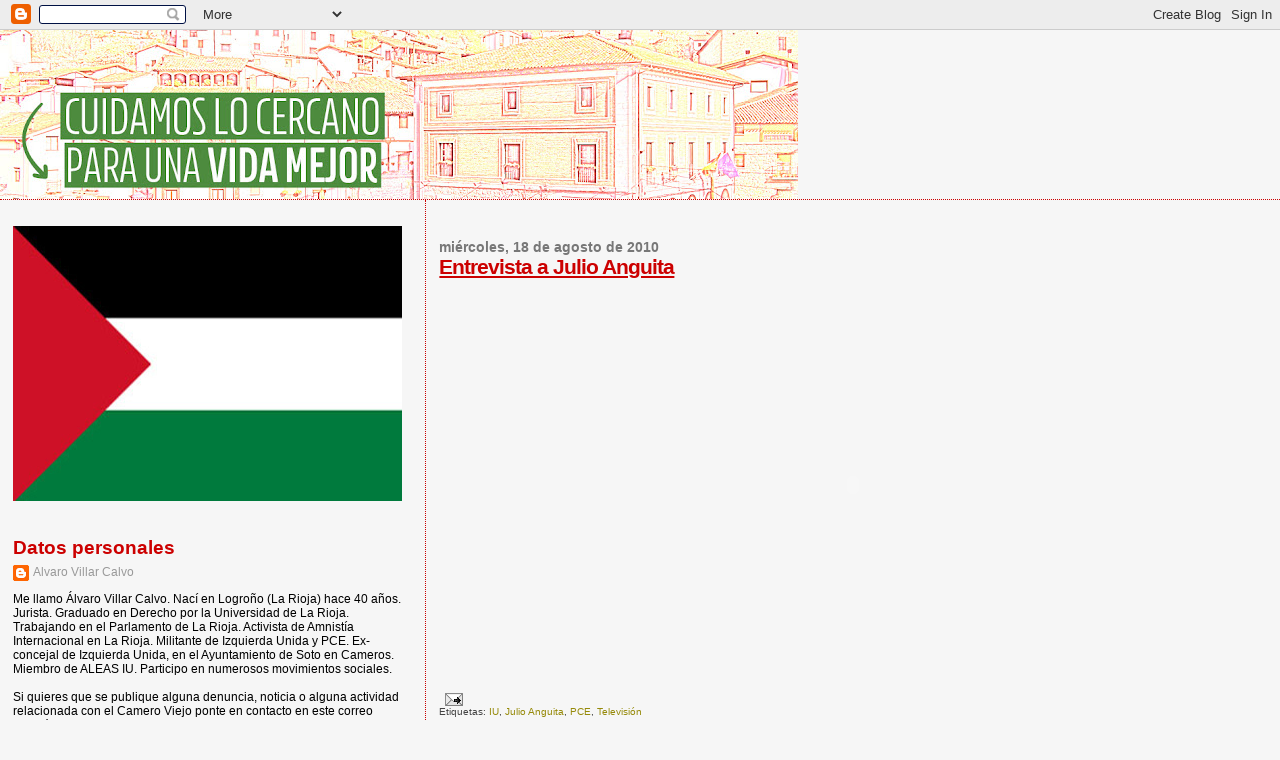

--- FILE ---
content_type: text/html; charset=UTF-8
request_url: http://www.sotoencameros.net/2010/08/entrevista-julio-anguita.html
body_size: 12459
content:
<!DOCTYPE html>
<html dir='ltr' xmlns='http://www.w3.org/1999/xhtml' xmlns:b='http://www.google.com/2005/gml/b' xmlns:data='http://www.google.com/2005/gml/data' xmlns:expr='http://www.google.com/2005/gml/expr'>
<head>
<link href='https://www.blogger.com/static/v1/widgets/2944754296-widget_css_bundle.css' rel='stylesheet' type='text/css'/>
<meta content='text/html; charset=UTF-8' http-equiv='Content-Type'/>
<meta content='blogger' name='generator'/>
<link href='http://www.sotoencameros.net/favicon.ico' rel='icon' type='image/x-icon'/>
<link href='http://www.sotoencameros.net/2010/08/entrevista-julio-anguita.html' rel='canonical'/>
<link rel="alternate" type="application/atom+xml" title="Soto en Cameros - Atom" href="http://www.sotoencameros.net/feeds/posts/default" />
<link rel="alternate" type="application/rss+xml" title="Soto en Cameros - RSS" href="http://www.sotoencameros.net/feeds/posts/default?alt=rss" />
<link rel="service.post" type="application/atom+xml" title="Soto en Cameros - Atom" href="https://www.blogger.com/feeds/2819977302585989246/posts/default" />

<link rel="alternate" type="application/atom+xml" title="Soto en Cameros - Atom" href="http://www.sotoencameros.net/feeds/89547369400586950/comments/default" />
<!--Can't find substitution for tag [blog.ieCssRetrofitLinks]-->
<meta content='http://www.sotoencameros.net/2010/08/entrevista-julio-anguita.html' property='og:url'/>
<meta content='Entrevista a Julio Anguita' property='og:title'/>
<meta content='' property='og:description'/>
<title>Soto en Cameros: Entrevista a Julio Anguita</title>
<style id='page-skin-1' type='text/css'><!--
/*
* Blogger Template Style
*
* Sand Dollar
* by Jason Sutter
* Updated by Blogger Team
*/
body {
margin:0px;
padding:0px;
background:#f6f6f6;
color:#000000;
font-size: small;
}
#outer-wrapper {
font:normal normal 100% 'Trebuchet MS',Trebuchet,Verdana,Sans-Serif;
}
a {
color:#DE7008;
}
a:hover {
color:#cc0000;
}
a img {
border-width: 0;
}
#content-wrapper {
padding-top: 0;
padding-right: 1em;
padding-bottom: 0;
padding-left: 1em;
}
@media all  {
div#main {
float:right;
width:66%;
padding-top:30px;
padding-right:0;
padding-bottom:10px;
padding-left:1em;
border-left:dotted 1px #cc0000;
word-wrap: break-word; /* fix for long text breaking sidebar float in IE */
overflow: hidden;     /* fix for long non-text content breaking IE sidebar float */
}
div#sidebar {
margin-top:20px;
margin-right:0px;
margin-bottom:0px;
margin-left:0;
padding:0px;
text-align:left;
float: left;
width: 31%;
word-wrap: break-word; /* fix for long text breaking sidebar float in IE */
overflow: hidden;     /* fix for long non-text content breaking IE sidebar float */
}
}
@media handheld  {
div#main {
float:none;
width:90%;
}
div#sidebar {
padding-top:30px;
padding-right:7%;
padding-bottom:10px;
padding-left:3%;
}
}
#header {
padding-top:0px;
padding-right:0px;
padding-bottom:0px;
padding-left:0px;
margin-top:0px;
margin-right:0px;
margin-bottom:0px;
margin-left:0px;
border-bottom:dotted 1px #cc0000;
background:#f6f6f6;
}
h1 a:link  {
text-decoration:none;
color:#e6e6e6
}
h1 a:visited  {
text-decoration:none;
color:#e6e6e6
}
h1,h2,h3 {
margin: 0;
}
h1 {
padding-top:25px;
padding-right:0px;
padding-bottom:10px;
padding-left:5%;
color:#e6e6e6;
background:#DE7008;
font:normal bold 356% Arial, sans-serif;
letter-spacing:-2px;
}
h3.post-title {
color:#cc0000;
font:normal bold 160% Verdana,Sans-Serif;
letter-spacing:-1px;
}
h3.post-title a,
h3.post-title a:visited {
color: #cc0000;
}
h2.date-header  {
margin-top:10px;
margin-right:0px;
margin-bottom:0px;
margin-left:0px;
color:#777777;
font: normal bold 105% 'Trebuchet MS',Trebuchet,Verdana,Sans-serif;
}
h4 {
color:#aa0033;
}
#sidebar h2 {
color:#cc0000;
margin:0px;
padding:0px;
font:normal bold 150% Verdana,Sans-serif;
}
#sidebar .widget {
margin-top:0px;
margin-right:0px;
margin-bottom:33px;
margin-left:0px;
padding-top:0px;
padding-right:0px;
padding-bottom:0px;
padding-left:0px;
font-size:95%;
}
#sidebar ul {
list-style-type:none;
padding-left: 0;
margin-top: 0;
}
#sidebar li {
margin-top:0px;
margin-right:0px;
margin-bottom:0px;
margin-left:0px;
padding-top:0px;
padding-right:0px;
padding-bottom:0px;
padding-left:0px;
list-style-type:none;
font-size:95%;
}
.description {
padding:0px;
margin-top:7px;
margin-right:12%;
margin-bottom:7px;
margin-left:5%;
color:#f6f6f6;
background:transparent;
font:bold 100% Verdana,Sans-Serif;
}
.post {
margin-top:0px;
margin-right:0px;
margin-bottom:30px;
margin-left:0px;
}
.post strong {
color:#000000;
font-weight:bold;
}
pre,code {
color:#999999;
}
strike {
color:#999999;
}
.post-footer  {
padding:0px;
margin:0px;
color:#444444;
font-size:80%;
}
.post-footer a {
border:none;
color:#968a0a;
text-decoration:none;
}
.post-footer a:hover {
text-decoration:underline;
}
#comments {
padding:0px;
font-size:110%;
font-weight:bold;
}
.comment-author {
margin-top: 10px;
}
.comment-body {
font-size:100%;
font-weight:normal;
color:black;
}
.comment-footer {
padding-bottom:20px;
color:#444444;
font-size:80%;
font-weight:normal;
display:inline;
margin-right:10px
}
.deleted-comment  {
font-style:italic;
color:gray;
}
.comment-link  {
margin-left:.6em;
}
.profile-textblock {
clear: both;
margin-left: 0;
}
.profile-img {
float: left;
margin-top: 0;
margin-right: 5px;
margin-bottom: 5px;
margin-left: 0;
border: 2px solid #DE7008;
}
#sidebar a:link  {
color:#999999;
text-decoration:none;
}
#sidebar a:active  {
color:#ff0000;
text-decoration:none;
}
#sidebar a:visited  {
color:sidebarlinkcolor;
text-decoration:none;
}
#sidebar a:hover {
color:#cc0000;
text-decoration:none;
}
.feed-links {
clear: both;
line-height: 2.5em;
}
#blog-pager-newer-link {
float: left;
}
#blog-pager-older-link {
float: right;
}
#blog-pager {
text-align: center;
}
.clear {
clear: both;
}
.widget-content {
margin-top: 0.5em;
}
/** Tweaks for layout editor preview */
body#layout #outer-wrapper {
margin-top: 0;
}
body#layout #main,
body#layout #sidebar {
margin-top: 10px;
padding-top: 0;
}

--></style>
<link href='https://www.blogger.com/dyn-css/authorization.css?targetBlogID=2819977302585989246&amp;zx=2f4045c7-907f-40ed-a138-ecee7f1abc3f' media='none' onload='if(media!=&#39;all&#39;)media=&#39;all&#39;' rel='stylesheet'/><noscript><link href='https://www.blogger.com/dyn-css/authorization.css?targetBlogID=2819977302585989246&amp;zx=2f4045c7-907f-40ed-a138-ecee7f1abc3f' rel='stylesheet'/></noscript>
<meta name='google-adsense-platform-account' content='ca-host-pub-1556223355139109'/>
<meta name='google-adsense-platform-domain' content='blogspot.com'/>

<link rel="stylesheet" href="https://fonts.googleapis.com/css2?display=swap&family=Arial+Narrow"></head>
<script type='text/javascript'>
var gaJsHost = (("https:" == document.location.protocol) ? "https://ssl." : "http://www.");
document.write(unescape("%3Cscript src='" + gaJsHost + "google-analytics.com/ga.js' type='text/javascript'%3E%3C/script%3E"));
</script>
<script type='text/javascript'>
try {
var pageTracker = _gat._getTracker("UA-2452064-2");
pageTracker._trackPageview();
} catch(err) {}</script>
<body>
<div class='navbar section' id='navbar'><div class='widget Navbar' data-version='1' id='Navbar1'><script type="text/javascript">
    function setAttributeOnload(object, attribute, val) {
      if(window.addEventListener) {
        window.addEventListener('load',
          function(){ object[attribute] = val; }, false);
      } else {
        window.attachEvent('onload', function(){ object[attribute] = val; });
      }
    }
  </script>
<div id="navbar-iframe-container"></div>
<script type="text/javascript" src="https://apis.google.com/js/platform.js"></script>
<script type="text/javascript">
      gapi.load("gapi.iframes:gapi.iframes.style.bubble", function() {
        if (gapi.iframes && gapi.iframes.getContext) {
          gapi.iframes.getContext().openChild({
              url: 'https://www.blogger.com/navbar/2819977302585989246?po\x3d89547369400586950\x26origin\x3dhttp://www.sotoencameros.net',
              where: document.getElementById("navbar-iframe-container"),
              id: "navbar-iframe"
          });
        }
      });
    </script><script type="text/javascript">
(function() {
var script = document.createElement('script');
script.type = 'text/javascript';
script.src = '//pagead2.googlesyndication.com/pagead/js/google_top_exp.js';
var head = document.getElementsByTagName('head')[0];
if (head) {
head.appendChild(script);
}})();
</script>
</div></div>
<!-- Begin Motigo Webstats code -->
<!-- Title: Alvic -->
<!-- URL: http://www.sotoencameros.net/ -->
<script language='JavaScript' src='http://m1.webstats.motigo.com/m.js' type='text/javascript'></script>
<script language='JavaScript' type='text/javascript'>
motigo_webstats("AETLMw66eJ8OrfGiTg3LG0_Uvpug", 0);
</script>
<noscript>
<a href='http://www.webstats.motigo.com/stats?AETLMw66eJ8OrfGiTg3LG0_Uvpug' target='_blank'>
<img alt='Motigo Webstats - Web site estadísticas gratuito El contador para sitios web particulares' border='0' height='18' src='http://m1.webstats.motigo.com/n?id=AETLMw66eJ8OrfGiTg3LG0_Uvpug' width='18'/>
</a><br/>
<a href='http://www.webstats.motigo.com/' target='_blank'>Contador gratuito</a>
</noscript>
<!-- End Motigo Webstats code -->
<div id='outer-wrapper'><div id='wrap2'>
<!-- skip links for text browsers -->
<span id='skiplinks' style='display:none;'>
<a href='#main'>skip to main </a> |
      <a href='#sidebar'>skip to sidebar</a>
</span>
<div id='header-wrapper'>
<div class='header section' id='header'><div class='widget Header' data-version='1' id='Header1'>
<div id='header-inner'>
<a href='http://www.sotoencameros.net/' style='display: block'>
<img alt='Soto en Cameros' height='169px; ' id='Header1_headerimg' src='https://blogger.googleusercontent.com/img/a/AVvXsEj8KTGnzYT9GUzEcaCbwW9D4utJMDOQqoF5lq-BCq4-LcAuPY6M1iTxHK0lsIga6VgD31JRy1fjKlN7JGNEiRfdYve3u1tS69Us65yOGsj2qEsrXwK2lh7gm4GThG0O1W0CYSosh83M7430ADP4MxgJizoSK4xZxZ5knlrKvLKx4n13yQgjxgrF8lAG=s798' style='display: block' width='798px; '/>
</a>
</div>
</div></div>
</div>
<div id='content-wrapper'>
<div id='crosscol-wrapper' style='text-align:center'>
<div class='crosscol no-items section' id='crosscol'></div>
</div>
<div id='main-wrapper'>
<div class='main section' id='main'><div class='widget Blog' data-version='1' id='Blog1'>
<div class='blog-posts hfeed'>

          <div class="date-outer">
        
<h2 class='date-header'><span>miércoles, 18 de agosto de 2010</span></h2>

          <div class="date-posts">
        
<div class='post-outer'>
<div class='post hentry'>
<a name='89547369400586950'></a>
<h3 class='post-title entry-title'>
<a href='http://www.sotoencameros.net/2010/08/entrevista-julio-anguita.html'>Entrevista a Julio Anguita</a>
</h3>
<div class='post-header-line-1'></div>
<div class='post-body entry-content'>
<p><div style="text-align: center;"><object height="385" width="480"><param name="movie" value="http://www.youtube.com/v/idDO999egk0?fs=1&amp;hl=es_ES"><param name="allowFullScreen" value="true"><param name="allowscriptaccess" value="always"><embed src="http://www.youtube.com/v/idDO999egk0?fs=1&amp;hl=es_ES" type="application/x-shockwave-flash" allowscriptaccess="always" allowfullscreen="true" width="480" height="385"></embed></object></div></p>
<div style='clear: both;'></div>
</div>
<div class='post-footer'>
<div class='post-footer-line post-footer-line-1'><span class='post-comment-link'>
</span>
<span class='post-backlinks post-comment-link'>
</span>
<span class='post-icons'>
<span class='item-action'>
<a href='https://www.blogger.com/email-post/2819977302585989246/89547369400586950' title='Enviar entrada por correo electrónico'>
<img alt='' class='icon-action' src='http://www.blogger.com/img/icon18_email.gif'/>
</a>
</span>
<span class='item-control blog-admin pid-1975753687'>
<a href='https://www.blogger.com/post-edit.g?blogID=2819977302585989246&postID=89547369400586950&from=pencil' title='Editar entrada'>
<img alt='' class='icon-action' height='18' src='https://resources.blogblog.com/img/icon18_edit_allbkg.gif' width='18'/>
</a>
</span>
</span>
</div>
<div class='post-footer-line post-footer-line-2'><span class='post-labels'>
Etiquetas:
<a href='http://www.sotoencameros.net/search/label/IU' rel='tag'>IU</a>,
<a href='http://www.sotoencameros.net/search/label/Julio%20Anguita' rel='tag'>Julio Anguita</a>,
<a href='http://www.sotoencameros.net/search/label/PCE' rel='tag'>PCE</a>,
<a href='http://www.sotoencameros.net/search/label/Televisi%C3%B3n' rel='tag'>Televisión</a>
</span>
</div>
<div class='post-footer-line post-footer-line-3'></div>
</div>
</div>
<div class='comments' id='comments'>
<a name='comments'></a>
<h4>1 comentario:</h4>
<div id='Blog1_comments-block-wrapper'>
<dl class='avatar-comment-indent' id='comments-block'>
<dt class='comment-author ' id='c3443790850127788475'>
<a name='c3443790850127788475'></a>
<div class="avatar-image-container avatar-stock"><span dir="ltr"><img src="//resources.blogblog.com/img/blank.gif" width="35" height="35" alt="" title="Lana Retnifse">

</span></div>
Lana Retnifse
dijo...
</dt>
<dd class='comment-body' id='Blog1_cmt-3443790850127788475'>
<p>
Cada día se parece más a Fidel Castro.
</p>
</dd>
<dd class='comment-footer'>
<span class='comment-timestamp'>
<a href='http://www.sotoencameros.net/2010/08/entrevista-julio-anguita.html?showComment=1282222812776#c3443790850127788475' title='comment permalink'>
19 de agosto de 2010 a las 15:00
</a>
<span class='item-control blog-admin pid-1723602310'>
<a class='comment-delete' href='https://www.blogger.com/comment/delete/2819977302585989246/3443790850127788475' title='Eliminar comentario'>
<img src='https://resources.blogblog.com/img/icon_delete13.gif'/>
</a>
</span>
</span>
</dd>
</dl>
</div>
<p class='comment-footer'>
<a href='https://www.blogger.com/comment/fullpage/post/2819977302585989246/89547369400586950' onclick=''>Publicar un comentario</a>
</p>
</div>
</div>

        </div></div>
      
</div>
<div class='blog-pager' id='blog-pager'>
<span id='blog-pager-newer-link'>
<a class='blog-pager-newer-link' href='http://www.sotoencameros.net/2010/08/requiem-por-federico-garica-lorca.html' id='Blog1_blog-pager-newer-link' title='Entrada más reciente'>Entrada más reciente</a>
</span>
<span id='blog-pager-older-link'>
<a class='blog-pager-older-link' href='http://www.sotoencameros.net/2010/08/cayo-lara-habla-sobre-la-crisis.html' id='Blog1_blog-pager-older-link' title='Entrada antigua'>Entrada antigua</a>
</span>
<a class='home-link' href='http://www.sotoencameros.net/'>Inicio</a>
</div>
<div class='clear'></div>
<div class='post-feeds'>
<div class='feed-links'>
Suscribirse a:
<a class='feed-link' href='http://www.sotoencameros.net/feeds/89547369400586950/comments/default' target='_blank' type='application/atom+xml'>Enviar comentarios (Atom)</a>
</div>
</div>
</div></div>
</div>
<div id='sidebar-wrapper'>
<div class='sidebar section' id='sidebar'><div class='widget Image' data-version='1' id='Image2'>
<div class='widget-content'>
<img alt='' height='275' id='Image2_img' src='https://blogger.googleusercontent.com/img/a/AVvXsEjNYRMX0QbGmCXLUW4_tQXLuHvQfDV9YhygCMN7xWzy2cHRJqPb0hrl9gjXBr9xu6pOjfhDXGUHV_Ee4ESATNGqtfVwZti6t8U8TKm3Jo1DfSJeMUv64PFjwHmflrXxiX4ZX0MJuNoeZcvM9T6rzKp7synR4XlcXKYSeLVSKWeM_KJQ1yuFGmrjlZbCHUQ=s413' width='413'/>
<br/>
</div>
<div class='clear'></div>
</div><div class='widget Profile' data-version='1' id='Profile1'>
<h2>Datos personales</h2>
<div class='widget-content'>
<dl class='profile-datablock'>
<dt class='profile-data'>
<a class='profile-name-link g-profile' href='https://www.blogger.com/profile/14488999694881737968' rel='author' style='background-image: url(//www.blogger.com/img/logo-16.png);'>
Alvaro Villar Calvo
</a>
</dt>
<dd class='profile-textblock'>Me llamo Álvaro Villar Calvo. Nací en Logroño (La Rioja) hace 40 años. Jurista. Graduado en Derecho por la Universidad de La Rioja. Trabajando en el Parlamento de La Rioja. Activista de Amnistía Internacional en La Rioja. Militante de Izquierda Unida y PCE.  Ex-concejal de Izquierda Unida, en el Ayuntamiento de Soto en Cameros. Miembro de ALEAS IU.  Participo en numerosos movimientos sociales. 
<br><br>
Si quieres que se publique alguna denuncia, noticia o alguna actividad relacionada con el Camero Viejo ponte en contacto en este correo electrónico
alvic@sotoencameros.net</dd>
</dl>
<a class='profile-link' href='https://www.blogger.com/profile/14488999694881737968' rel='author'>Ver todo mi perfil</a>
<div class='clear'></div>
</div>
</div><div class='widget Image' data-version='1' id='Image1'>
<div class='widget-content'>
<img alt='' height='150' id='Image1_img' src='https://blogger.googleusercontent.com/img/b/R29vZ2xl/AVvXsEjyVTA_Sdof95W3O1i_WJ6NDJZFBAB5k7CqgkZQuKdpr3agOTRzN27Y-MDiQtPYHoBb9dlAD0NM7hTGTFIQUhgoCaFgDbdmDrKmYva5WEErk_SxOGt2LpsJ4uV538Whk8HbRCVBKzMw-9Q/s230/pegatinaNO-A-LA-GUERRA.jpg' width='230'/>
<br/>
</div>
<div class='clear'></div>
</div><div class='widget Image' data-version='1' id='Image3'>
<div class='widget-content'>
<img alt='' height='92' id='Image3_img' src='https://blogger.googleusercontent.com/img/b/R29vZ2xl/AVvXsEgy1-O57bgIXBTXejXP3chAoEPiHsdGZ2muKmPwHHPxPJ6j2a3IqTWG2XBI9kXPW40FLO4PWnzGftCqr_BpEtL_yUL-z5Prbah7gkjivPJkDFqWaeXupd_9a1WfNlDBp0Im9MJRVkQ-xvU/s150/sahara+libre.jpg' width='150'/>
<br/>
</div>
<div class='clear'></div>
</div><div class='widget Label' data-version='1' id='Label1'>
<h2>Etiquetas</h2>
<div class='widget-content list-label-widget-content'>
<ul>
<li>
<a dir='ltr' href='http://www.sotoencameros.net/search/label/14N'>14N</a>
</li>
<li>
<a dir='ltr' href='http://www.sotoencameros.net/search/label/15M'>15M</a>
</li>
<li>
<a dir='ltr' href='http://www.sotoencameros.net/search/label/20N'>20N</a>
</li>
<li>
<a dir='ltr' href='http://www.sotoencameros.net/search/label/22M'>22M</a>
</li>
<li>
<a dir='ltr' href='http://www.sotoencameros.net/search/label/29M'>29M</a>
</li>
<li>
<a dir='ltr' href='http://www.sotoencameros.net/search/label/Aborto'>Aborto</a>
</li>
<li>
<a dir='ltr' href='http://www.sotoencameros.net/search/label/Agricultura'>Agricultura</a>
</li>
<li>
<a dir='ltr' href='http://www.sotoencameros.net/search/label/Alberto%20Bret%C3%B3n'>Alberto Bretón</a>
</li>
<li>
<a dir='ltr' href='http://www.sotoencameros.net/search/label/Alberto%20Garz%C3%B3n'>Alberto Garzón</a>
</li>
<li>
<a dir='ltr' href='http://www.sotoencameros.net/search/label/Alvaro%20Uribe'>Alvaro Uribe</a>
</li>
<li>
<a dir='ltr' href='http://www.sotoencameros.net/search/label/America%20Latina'>America Latina</a>
</li>
<li>
<a dir='ltr' href='http://www.sotoencameros.net/search/label/Anmist%C3%ADa%20Internacional'>Anmistía Internacional</a>
</li>
<li>
<a dir='ltr' href='http://www.sotoencameros.net/search/label/Antonio%20Quirce'>Antonio Quirce</a>
</li>
<li>
<a dir='ltr' href='http://www.sotoencameros.net/search/label/AP-68'>AP-68</a>
</li>
<li>
<a dir='ltr' href='http://www.sotoencameros.net/search/label/Aranzazu%20Vallejo'>Aranzazu Vallejo</a>
</li>
<li>
<a dir='ltr' href='http://www.sotoencameros.net/search/label/Asamblea%20Estudiantes'>Asamblea Estudiantes</a>
</li>
<li>
<a dir='ltr' href='http://www.sotoencameros.net/search/label/Asamblea%20IU'>Asamblea IU</a>
</li>
<li>
<a dir='ltr' href='http://www.sotoencameros.net/search/label/BALS'>BALS</a>
</li>
<li>
<a dir='ltr' href='http://www.sotoencameros.net/search/label/Banca'>Banca</a>
</li>
<li>
<a dir='ltr' href='http://www.sotoencameros.net/search/label/Barack%20Obama'>Barack Obama</a>
</li>
<li>
<a dir='ltr' href='http://www.sotoencameros.net/search/label/Bolivia'>Bolivia</a>
</li>
<li>
<a dir='ltr' href='http://www.sotoencameros.net/search/label/Bush'>Bush</a>
</li>
<li>
<a dir='ltr' href='http://www.sotoencameros.net/search/label/Cabez%C3%B3n%20de%20Cameros'>Cabezón de Cameros</a>
</li>
<li>
<a dir='ltr' href='http://www.sotoencameros.net/search/label/Cadena%20SER'>Cadena SER</a>
</li>
<li>
<a dir='ltr' href='http://www.sotoencameros.net/search/label/Camero%20Nuevo'>Camero Nuevo</a>
</li>
<li>
<a dir='ltr' href='http://www.sotoencameros.net/search/label/Carlos%20Ollero'>Carlos Ollero</a>
</li>
<li>
<a dir='ltr' href='http://www.sotoencameros.net/search/label/Cayo%20Lara'>Cayo Lara</a>
</li>
<li>
<a dir='ltr' href='http://www.sotoencameros.net/search/label/CC.OO'>CC.OO</a>
</li>
<li>
<a dir='ltr' href='http://www.sotoencameros.net/search/label/Chile'>Chile</a>
</li>
<li>
<a dir='ltr' href='http://www.sotoencameros.net/search/label/Cine'>Cine</a>
</li>
<li>
<a dir='ltr' href='http://www.sotoencameros.net/search/label/CJLC'>CJLC</a>
</li>
<li>
<a dir='ltr' href='http://www.sotoencameros.net/search/label/CJR'>CJR</a>
</li>
<li>
<a dir='ltr' href='http://www.sotoencameros.net/search/label/Colombia'>Colombia</a>
</li>
<li>
<a dir='ltr' href='http://www.sotoencameros.net/search/label/Comunismo'>Comunismo</a>
</li>
<li>
<a dir='ltr' href='http://www.sotoencameros.net/search/label/Conrado%20Escobar'>Conrado Escobar</a>
</li>
<li>
<a dir='ltr' href='http://www.sotoencameros.net/search/label/Constituci%C3%B3n'>Constitución</a>
</li>
<li>
<a dir='ltr' href='http://www.sotoencameros.net/search/label/Convocatorias'>Convocatorias</a>
</li>
<li>
<a dir='ltr' href='http://www.sotoencameros.net/search/label/Coordinadora%20Antifascista%20de%20La%20Rioja'>Coordinadora Antifascista de La Rioja</a>
</li>
<li>
<a dir='ltr' href='http://www.sotoencameros.net/search/label/COPE'>COPE</a>
</li>
<li>
<a dir='ltr' href='http://www.sotoencameros.net/search/label/corrupci%C3%B3n'>corrupción</a>
</li>
<li>
<a dir='ltr' href='http://www.sotoencameros.net/search/label/Crisis'>Crisis</a>
</li>
<li>
<a dir='ltr' href='http://www.sotoencameros.net/search/label/Crisis.'>Crisis.</a>
</li>
<li>
<a dir='ltr' href='http://www.sotoencameros.net/search/label/Cuatro'>Cuatro</a>
</li>
<li>
<a dir='ltr' href='http://www.sotoencameros.net/search/label/Cuba'>Cuba</a>
</li>
<li>
<a dir='ltr' href='http://www.sotoencameros.net/search/label/Cuca%20Gamarra'>Cuca Gamarra</a>
</li>
<li>
<a dir='ltr' href='http://www.sotoencameros.net/search/label/Cultura'>Cultura</a>
</li>
<li>
<a dir='ltr' href='http://www.sotoencameros.net/search/label/Daniel%20Br%C3%BChl'>Daniel Brühl</a>
</li>
<li>
<a dir='ltr' href='http://www.sotoencameros.net/search/label/Democracia'>Democracia</a>
</li>
<li>
<a dir='ltr' href='http://www.sotoencameros.net/search/label/Derecho'>Derecho</a>
</li>
<li>
<a dir='ltr' href='http://www.sotoencameros.net/search/label/Despoblaci%C3%B3n'>Despoblación</a>
</li>
<li>
<a dir='ltr' href='http://www.sotoencameros.net/search/label/D%C3%ADa%20del%20Camero%20Viejo'>Día del Camero Viejo</a>
</li>
<li>
<a dir='ltr' href='http://www.sotoencameros.net/search/label/Diego%20Mendiola'>Diego Mendiola</a>
</li>
<li>
<a dir='ltr' href='http://www.sotoencameros.net/search/label/Dolores%20Ib%C3%A1rruri'>Dolores Ibárruri</a>
</li>
<li>
<a dir='ltr' href='http://www.sotoencameros.net/search/label/Ecologistas%20en%20Acci%C3%B3n'>Ecologistas en Acción</a>
</li>
<li>
<a dir='ltr' href='http://www.sotoencameros.net/search/label/Economia'>Economia</a>
</li>
<li>
<a dir='ltr' href='http://www.sotoencameros.net/search/label/Educaci%C3%B3n'>Educación</a>
</li>
<li>
<a dir='ltr' href='http://www.sotoencameros.net/search/label/EE.UU.'>EE.UU.</a>
</li>
<li>
<a dir='ltr' href='http://www.sotoencameros.net/search/label/Elecciones%20Europeas'>Elecciones Europeas</a>
</li>
<li>
<a dir='ltr' href='http://www.sotoencameros.net/search/label/Elecciones%20municipales%0AIzquierda%20Unida%20%0AIU'>Elecciones municipales
Izquierda Unida 
IU</a>
</li>
<li>
<a dir='ltr' href='http://www.sotoencameros.net/search/label/Elena%20Salgado'>Elena Salgado</a>
</li>
<li>
<a dir='ltr' href='http://www.sotoencameros.net/search/label/Empleo'>Empleo</a>
</li>
<li>
<a dir='ltr' href='http://www.sotoencameros.net/search/label/Engels'>Engels</a>
</li>
<li>
<a dir='ltr' href='http://www.sotoencameros.net/search/label/Esperanza%20Aguirre'>Esperanza Aguirre</a>
</li>
<li>
<a dir='ltr' href='http://www.sotoencameros.net/search/label/ETA'>ETA</a>
</li>
<li>
<a dir='ltr' href='http://www.sotoencameros.net/search/label/Euskadi'>Euskadi</a>
</li>
<li>
<a dir='ltr' href='http://www.sotoencameros.net/search/label/Evo%20Morales'>Evo Morales</a>
</li>
<li>
<a dir='ltr' href='http://www.sotoencameros.net/search/label/Ex%20Presos%20Sociales'>Ex Presos Sociales</a>
</li>
<li>
<a dir='ltr' href='http://www.sotoencameros.net/search/label/FELGTB'>FELGTB</a>
</li>
<li>
<a dir='ltr' href='http://www.sotoencameros.net/search/label/Feminismo'>Feminismo</a>
</li>
<li>
<a dir='ltr' href='http://www.sotoencameros.net/search/label/Fernando%20Torres'>Fernando Torres</a>
</li>
<li>
<a dir='ltr' href='http://www.sotoencameros.net/search/label/Fidel%20Castro'>Fidel Castro</a>
</li>
<li>
<a dir='ltr' href='http://www.sotoencameros.net/search/label/Foro%20Social%20de%20La%20Rioja'>Foro Social de La Rioja</a>
</li>
<li>
<a dir='ltr' href='http://www.sotoencameros.net/search/label/Francia'>Francia</a>
</li>
<li>
<a dir='ltr' href='http://www.sotoencameros.net/search/label/Fuenmayor'>Fuenmayor</a>
</li>
<li>
<a dir='ltr' href='http://www.sotoencameros.net/search/label/G20'>G20</a>
</li>
<li>
<a dir='ltr' href='http://www.sotoencameros.net/search/label/Garo%C3%B1a'>Garoña</a>
</li>
<li>
<a dir='ltr' href='http://www.sotoencameros.net/search/label/Gaspar%20Llamazares'>Gaspar Llamazares</a>
</li>
<li>
<a dir='ltr' href='http://www.sotoencameros.net/search/label/Gobierno%20de%20La%20Rioja'>Gobierno de La Rioja</a>
</li>
<li>
<a dir='ltr' href='http://www.sotoencameros.net/search/label/Grecia'>Grecia</a>
</li>
<li>
<a dir='ltr' href='http://www.sotoencameros.net/search/label/Gripe%20A'>Gripe A</a>
</li>
<li>
<a dir='ltr' href='http://www.sotoencameros.net/search/label/GUE%2FNGL'>GUE/NGL</a>
</li>
<li>
<a dir='ltr' href='http://www.sotoencameros.net/search/label/GYLDA'>GYLDA</a>
</li>
<li>
<a dir='ltr' href='http://www.sotoencameros.net/search/label/Henar%20Moreno'>Henar Moreno</a>
</li>
<li>
<a dir='ltr' href='http://www.sotoencameros.net/search/label/Honduras'>Honduras</a>
</li>
<li>
<a dir='ltr' href='http://www.sotoencameros.net/search/label/Huelga%20General'>Huelga General</a>
</li>
<li>
<a dir='ltr' href='http://www.sotoencameros.net/search/label/Hugo%20Ch%C3%A1vez'>Hugo Chávez</a>
</li>
<li>
<a dir='ltr' href='http://www.sotoencameros.net/search/label/I%20love%20IU'>I love IU</a>
</li>
<li>
<a dir='ltr' href='http://www.sotoencameros.net/search/label/ICV'>ICV</a>
</li>
<li>
<a dir='ltr' href='http://www.sotoencameros.net/search/label/Iglesia'>Iglesia</a>
</li>
<li>
<a dir='ltr' href='http://www.sotoencameros.net/search/label/III%20Republica'>III Republica</a>
</li>
<li>
<a dir='ltr' href='http://www.sotoencameros.net/search/label/Intereconom%C3%ADa'>Intereconomía</a>
</li>
<li>
<a dir='ltr' href='http://www.sotoencameros.net/search/label/Internet'>Internet</a>
</li>
<li>
<a dir='ltr' href='http://www.sotoencameros.net/search/label/IRJ'>IRJ</a>
</li>
<li>
<a dir='ltr' href='http://www.sotoencameros.net/search/label/Israel'>Israel</a>
</li>
<li>
<a dir='ltr' href='http://www.sotoencameros.net/search/label/IU'>IU</a>
</li>
<li>
<a dir='ltr' href='http://www.sotoencameros.net/search/label/Javier%20Merino'>Javier Merino</a>
</li>
<li>
<a dir='ltr' href='http://www.sotoencameros.net/search/label/Joan%20Herrera'>Joan Herrera</a>
</li>
<li>
<a dir='ltr' href='http://www.sotoencameros.net/search/label/Jos%C3%A9%20Fernandez'>José Fernandez</a>
</li>
<li>
<a dir='ltr' href='http://www.sotoencameros.net/search/label/Juicio%20a%20Aznar'>Juicio a Aznar</a>
</li>
<li>
<a dir='ltr' href='http://www.sotoencameros.net/search/label/Julio%20Anguita'>Julio Anguita</a>
</li>
<li>
<a dir='ltr' href='http://www.sotoencameros.net/search/label/Juventud'>Juventud</a>
</li>
<li>
<a dir='ltr' href='http://www.sotoencameros.net/search/label/Karl%20Marx'>Karl Marx</a>
</li>
<li>
<a dir='ltr' href='http://www.sotoencameros.net/search/label/KKE'>KKE</a>
</li>
<li>
<a dir='ltr' href='http://www.sotoencameros.net/search/label/La%20Izquierda'>La Izquierda</a>
</li>
<li>
<a dir='ltr' href='http://www.sotoencameros.net/search/label/La%20Rioja'>La Rioja</a>
</li>
<li>
<a dir='ltr' href='http://www.sotoencameros.net/search/label/Laguna%20de%20Cameros'>Laguna de Cameros</a>
</li>
<li>
<a dir='ltr' href='http://www.sotoencameros.net/search/label/Ley%20Electoral'>Ley Electoral</a>
</li>
<li>
<a dir='ltr' href='http://www.sotoencameros.net/search/label/Leyre%20Pajin'>Leyre Pajin</a>
</li>
<li>
<a dir='ltr' href='http://www.sotoencameros.net/search/label/Leza'>Leza</a>
</li>
<li>
<a dir='ltr' href='http://www.sotoencameros.net/search/label/LGTB'>LGTB</a>
</li>
<li>
<a dir='ltr' href='http://www.sotoencameros.net/search/label/Libia'>Libia</a>
</li>
<li>
<a dir='ltr' href='http://www.sotoencameros.net/search/label/Logro%C3%B1o'>Logroño</a>
</li>
<li>
<a dir='ltr' href='http://www.sotoencameros.net/search/label/Luezas'>Luezas</a>
</li>
<li>
<a dir='ltr' href='http://www.sotoencameros.net/search/label/Luis%20Alegre'>Luis Alegre</a>
</li>
<li>
<a dir='ltr' href='http://www.sotoencameros.net/search/label/Lumbreras'>Lumbreras</a>
</li>
<li>
<a dir='ltr' href='http://www.sotoencameros.net/search/label/Mariano%20Rajoy'>Mariano Rajoy</a>
</li>
<li>
<a dir='ltr' href='http://www.sotoencameros.net/search/label/Medio%20Ambiente'>Medio Ambiente</a>
</li>
<li>
<a dir='ltr' href='http://www.sotoencameros.net/search/label/Memoria%20Historica'>Memoria Historica</a>
</li>
<li>
<a dir='ltr' href='http://www.sotoencameros.net/search/label/Menoria%20Historica'>Menoria Historica</a>
</li>
<li>
<a dir='ltr' href='http://www.sotoencameros.net/search/label/migraci%C3%B3n'>migración</a>
</li>
<li>
<a dir='ltr' href='http://www.sotoencameros.net/search/label/Mociones'>Mociones</a>
</li>
<li>
<a dir='ltr' href='http://www.sotoencameros.net/search/label/Monarquia'>Monarquia</a>
</li>
<li>
<a dir='ltr' href='http://www.sotoencameros.net/search/label/Mujer'>Mujer</a>
</li>
<li>
<a dir='ltr' href='http://www.sotoencameros.net/search/label/Muro%20en%20Cameros'>Muro en Cameros</a>
</li>
<li>
<a dir='ltr' href='http://www.sotoencameros.net/search/label/Musica'>Musica</a>
</li>
<li>
<a dir='ltr' href='http://www.sotoencameros.net/search/label/Otras'>Otras</a>
</li>
<li>
<a dir='ltr' href='http://www.sotoencameros.net/search/label/PAH'>PAH</a>
</li>
<li>
<a dir='ltr' href='http://www.sotoencameros.net/search/label/Pajares'>Pajares</a>
</li>
<li>
<a dir='ltr' href='http://www.sotoencameros.net/search/label/Palestina'>Palestina</a>
</li>
<li>
<a dir='ltr' href='http://www.sotoencameros.net/search/label/Patxi%20Lopez'>Patxi Lopez</a>
</li>
<li>
<a dir='ltr' href='http://www.sotoencameros.net/search/label/PCE'>PCE</a>
</li>
<li>
<a dir='ltr' href='http://www.sotoencameros.net/search/label/Pedro%20Sanz'>Pedro Sanz</a>
</li>
<li>
<a dir='ltr' href='http://www.sotoencameros.net/search/label/Pensiones'>Pensiones</a>
</li>
<li>
<a dir='ltr' href='http://www.sotoencameros.net/search/label/Pio%20Moa'>Pio Moa</a>
</li>
<li>
<a dir='ltr' href='http://www.sotoencameros.net/search/label/Politica'>Politica</a>
</li>
<li>
<a dir='ltr' href='http://www.sotoencameros.net/search/label/PP'>PP</a>
</li>
<li>
<a dir='ltr' href='http://www.sotoencameros.net/search/label/PR'>PR</a>
</li>
<li>
<a dir='ltr' href='http://www.sotoencameros.net/search/label/Prostituci%C3%B3n'>Prostitución</a>
</li>
<li>
<a dir='ltr' href='http://www.sotoencameros.net/search/label/PSOE'>PSOE</a>
</li>
<li>
<a dir='ltr' href='http://www.sotoencameros.net/search/label/Queer%20as%20Folk'>Queer as Folk</a>
</li>
<li>
<a dir='ltr' href='http://www.sotoencameros.net/search/label/Racismo'>Racismo</a>
</li>
<li>
<a dir='ltr' href='http://www.sotoencameros.net/search/label/Recores'>Recores</a>
</li>
<li>
<a dir='ltr' href='http://www.sotoencameros.net/search/label/Reforma%20Laboral'>Reforma Laboral</a>
</li>
<li>
<a dir='ltr' href='http://www.sotoencameros.net/search/label/Refundaci%C3%B3n'>Refundación</a>
</li>
<li>
<a dir='ltr' href='http://www.sotoencameros.net/search/label/Reserva%20de%20la%20Biosfera'>Reserva de la Biosfera</a>
</li>
<li>
<a dir='ltr' href='http://www.sotoencameros.net/search/label/Ribavellosa'>Ribavellosa</a>
</li>
<li>
<a dir='ltr' href='http://www.sotoencameros.net/search/label/Rub%C3%A9n%20Esteban'>Rubén Esteban</a>
</li>
<li>
<a dir='ltr' href='http://www.sotoencameros.net/search/label/Sahara'>Sahara</a>
</li>
<li>
<a dir='ltr' href='http://www.sotoencameros.net/search/label/Salvador%20Allende'>Salvador Allende</a>
</li>
<li>
<a dir='ltr' href='http://www.sotoencameros.net/search/label/San%20Rom%C3%A1n%20de%20Cameros'>San Román de Cameros</a>
</li>
<li>
<a dir='ltr' href='http://www.sotoencameros.net/search/label/Sanidad'>Sanidad</a>
</li>
<li>
<a dir='ltr' href='http://www.sotoencameros.net/search/label/Serran%C3%ADa%20Celtib%C3%A9rica'>Serranía Celtibérica</a>
</li>
<li>
<a dir='ltr' href='http://www.sotoencameros.net/search/label/Sodepaz'>Sodepaz</a>
</li>
<li>
<a dir='ltr' href='http://www.sotoencameros.net/search/label/Soto%20en%20Cameros'>Soto en Cameros</a>
</li>
<li>
<a dir='ltr' href='http://www.sotoencameros.net/search/label/Stop%20Represi%C3%B3n'>Stop Represión</a>
</li>
<li>
<a dir='ltr' href='http://www.sotoencameros.net/search/label/Teatro'>Teatro</a>
</li>
<li>
<a dir='ltr' href='http://www.sotoencameros.net/search/label/Televisi%C3%B3n'>Televisión</a>
</li>
<li>
<a dir='ltr' href='http://www.sotoencameros.net/search/label/Terroba'>Terroba</a>
</li>
<li>
<a dir='ltr' href='http://www.sotoencameros.net/search/label/Tibet'>Tibet</a>
</li>
<li>
<a dir='ltr' href='http://www.sotoencameros.net/search/label/Tomas%20Santos'>Tomas Santos</a>
</li>
<li>
<a dir='ltr' href='http://www.sotoencameros.net/search/label/Treguajantes'>Treguajantes</a>
</li>
<li>
<a dir='ltr' href='http://www.sotoencameros.net/search/label/Trevijano'>Trevijano</a>
</li>
<li>
<a dir='ltr' href='http://www.sotoencameros.net/search/label/Turismo'>Turismo</a>
</li>
<li>
<a dir='ltr' href='http://www.sotoencameros.net/search/label/TVE'>TVE</a>
</li>
<li>
<a dir='ltr' href='http://www.sotoencameros.net/search/label/UAGR'>UAGR</a>
</li>
<li>
<a dir='ltr' href='http://www.sotoencameros.net/search/label/UE'>UE</a>
</li>
<li>
<a dir='ltr' href='http://www.sotoencameros.net/search/label/UGT'>UGT</a>
</li>
<li>
<a dir='ltr' href='http://www.sotoencameros.net/search/label/UJCE'>UJCE</a>
</li>
<li>
<a dir='ltr' href='http://www.sotoencameros.net/search/label/Venezuela'>Venezuela</a>
</li>
<li>
<a dir='ltr' href='http://www.sotoencameros.net/search/label/VIH'>VIH</a>
</li>
<li>
<a dir='ltr' href='http://www.sotoencameros.net/search/label/Villoslada%20de%20Cameros'>Villoslada de Cameros</a>
</li>
<li>
<a dir='ltr' href='http://www.sotoencameros.net/search/label/Vivienda'>Vivienda</a>
</li>
<li>
<a dir='ltr' href='http://www.sotoencameros.net/search/label/Wert'>Wert</a>
</li>
<li>
<a dir='ltr' href='http://www.sotoencameros.net/search/label/Willy%20Meyer'>Willy Meyer</a>
</li>
<li>
<a dir='ltr' href='http://www.sotoencameros.net/search/label/XVIII%20Congreso%20PCE'>XVIII Congreso PCE</a>
</li>
<li>
<a dir='ltr' href='http://www.sotoencameros.net/search/label/Zapatero'>Zapatero</a>
</li>
</ul>
<div class='clear'></div>
</div>
</div><div class='widget BlogArchive' data-version='1' id='BlogArchive1'>
<h2>Archivo del blog</h2>
<div class='widget-content'>
<div id='ArchiveList'>
<div id='BlogArchive1_ArchiveList'>
<ul class='hierarchy'>
<li class='archivedate collapsed'>
<a class='toggle' href='javascript:void(0)'>
<span class='zippy'>

        &#9658;&#160;
      
</span>
</a>
<a class='post-count-link' href='http://www.sotoencameros.net/2026/'>
2026
</a>
<span class='post-count' dir='ltr'>(2)</span>
<ul class='hierarchy'>
<li class='archivedate collapsed'>
<a class='toggle' href='javascript:void(0)'>
<span class='zippy'>

        &#9658;&#160;
      
</span>
</a>
<a class='post-count-link' href='http://www.sotoencameros.net/2026/01/'>
enero
</a>
<span class='post-count' dir='ltr'>(2)</span>
</li>
</ul>
</li>
</ul>
<ul class='hierarchy'>
<li class='archivedate collapsed'>
<a class='toggle' href='javascript:void(0)'>
<span class='zippy'>

        &#9658;&#160;
      
</span>
</a>
<a class='post-count-link' href='http://www.sotoencameros.net/2025/'>
2025
</a>
<span class='post-count' dir='ltr'>(7)</span>
<ul class='hierarchy'>
<li class='archivedate collapsed'>
<a class='toggle' href='javascript:void(0)'>
<span class='zippy'>

        &#9658;&#160;
      
</span>
</a>
<a class='post-count-link' href='http://www.sotoencameros.net/2025/10/'>
octubre
</a>
<span class='post-count' dir='ltr'>(1)</span>
</li>
</ul>
<ul class='hierarchy'>
<li class='archivedate collapsed'>
<a class='toggle' href='javascript:void(0)'>
<span class='zippy'>

        &#9658;&#160;
      
</span>
</a>
<a class='post-count-link' href='http://www.sotoencameros.net/2025/07/'>
julio
</a>
<span class='post-count' dir='ltr'>(1)</span>
</li>
</ul>
<ul class='hierarchy'>
<li class='archivedate collapsed'>
<a class='toggle' href='javascript:void(0)'>
<span class='zippy'>

        &#9658;&#160;
      
</span>
</a>
<a class='post-count-link' href='http://www.sotoencameros.net/2025/03/'>
marzo
</a>
<span class='post-count' dir='ltr'>(1)</span>
</li>
</ul>
<ul class='hierarchy'>
<li class='archivedate collapsed'>
<a class='toggle' href='javascript:void(0)'>
<span class='zippy'>

        &#9658;&#160;
      
</span>
</a>
<a class='post-count-link' href='http://www.sotoencameros.net/2025/02/'>
febrero
</a>
<span class='post-count' dir='ltr'>(2)</span>
</li>
</ul>
<ul class='hierarchy'>
<li class='archivedate collapsed'>
<a class='toggle' href='javascript:void(0)'>
<span class='zippy'>

        &#9658;&#160;
      
</span>
</a>
<a class='post-count-link' href='http://www.sotoencameros.net/2025/01/'>
enero
</a>
<span class='post-count' dir='ltr'>(2)</span>
</li>
</ul>
</li>
</ul>
<ul class='hierarchy'>
<li class='archivedate collapsed'>
<a class='toggle' href='javascript:void(0)'>
<span class='zippy'>

        &#9658;&#160;
      
</span>
</a>
<a class='post-count-link' href='http://www.sotoencameros.net/2024/'>
2024
</a>
<span class='post-count' dir='ltr'>(7)</span>
<ul class='hierarchy'>
<li class='archivedate collapsed'>
<a class='toggle' href='javascript:void(0)'>
<span class='zippy'>

        &#9658;&#160;
      
</span>
</a>
<a class='post-count-link' href='http://www.sotoencameros.net/2024/12/'>
diciembre
</a>
<span class='post-count' dir='ltr'>(1)</span>
</li>
</ul>
<ul class='hierarchy'>
<li class='archivedate collapsed'>
<a class='toggle' href='javascript:void(0)'>
<span class='zippy'>

        &#9658;&#160;
      
</span>
</a>
<a class='post-count-link' href='http://www.sotoencameros.net/2024/11/'>
noviembre
</a>
<span class='post-count' dir='ltr'>(1)</span>
</li>
</ul>
<ul class='hierarchy'>
<li class='archivedate collapsed'>
<a class='toggle' href='javascript:void(0)'>
<span class='zippy'>

        &#9658;&#160;
      
</span>
</a>
<a class='post-count-link' href='http://www.sotoencameros.net/2024/10/'>
octubre
</a>
<span class='post-count' dir='ltr'>(1)</span>
</li>
</ul>
<ul class='hierarchy'>
<li class='archivedate collapsed'>
<a class='toggle' href='javascript:void(0)'>
<span class='zippy'>

        &#9658;&#160;
      
</span>
</a>
<a class='post-count-link' href='http://www.sotoencameros.net/2024/07/'>
julio
</a>
<span class='post-count' dir='ltr'>(1)</span>
</li>
</ul>
<ul class='hierarchy'>
<li class='archivedate collapsed'>
<a class='toggle' href='javascript:void(0)'>
<span class='zippy'>

        &#9658;&#160;
      
</span>
</a>
<a class='post-count-link' href='http://www.sotoencameros.net/2024/05/'>
mayo
</a>
<span class='post-count' dir='ltr'>(1)</span>
</li>
</ul>
<ul class='hierarchy'>
<li class='archivedate collapsed'>
<a class='toggle' href='javascript:void(0)'>
<span class='zippy'>

        &#9658;&#160;
      
</span>
</a>
<a class='post-count-link' href='http://www.sotoencameros.net/2024/04/'>
abril
</a>
<span class='post-count' dir='ltr'>(1)</span>
</li>
</ul>
<ul class='hierarchy'>
<li class='archivedate collapsed'>
<a class='toggle' href='javascript:void(0)'>
<span class='zippy'>

        &#9658;&#160;
      
</span>
</a>
<a class='post-count-link' href='http://www.sotoencameros.net/2024/01/'>
enero
</a>
<span class='post-count' dir='ltr'>(1)</span>
</li>
</ul>
</li>
</ul>
<ul class='hierarchy'>
<li class='archivedate collapsed'>
<a class='toggle' href='javascript:void(0)'>
<span class='zippy'>

        &#9658;&#160;
      
</span>
</a>
<a class='post-count-link' href='http://www.sotoencameros.net/2023/'>
2023
</a>
<span class='post-count' dir='ltr'>(3)</span>
<ul class='hierarchy'>
<li class='archivedate collapsed'>
<a class='toggle' href='javascript:void(0)'>
<span class='zippy'>

        &#9658;&#160;
      
</span>
</a>
<a class='post-count-link' href='http://www.sotoencameros.net/2023/12/'>
diciembre
</a>
<span class='post-count' dir='ltr'>(1)</span>
</li>
</ul>
<ul class='hierarchy'>
<li class='archivedate collapsed'>
<a class='toggle' href='javascript:void(0)'>
<span class='zippy'>

        &#9658;&#160;
      
</span>
</a>
<a class='post-count-link' href='http://www.sotoencameros.net/2023/09/'>
septiembre
</a>
<span class='post-count' dir='ltr'>(1)</span>
</li>
</ul>
<ul class='hierarchy'>
<li class='archivedate collapsed'>
<a class='toggle' href='javascript:void(0)'>
<span class='zippy'>

        &#9658;&#160;
      
</span>
</a>
<a class='post-count-link' href='http://www.sotoencameros.net/2023/04/'>
abril
</a>
<span class='post-count' dir='ltr'>(1)</span>
</li>
</ul>
</li>
</ul>
<ul class='hierarchy'>
<li class='archivedate collapsed'>
<a class='toggle' href='javascript:void(0)'>
<span class='zippy'>

        &#9658;&#160;
      
</span>
</a>
<a class='post-count-link' href='http://www.sotoencameros.net/2022/'>
2022
</a>
<span class='post-count' dir='ltr'>(3)</span>
<ul class='hierarchy'>
<li class='archivedate collapsed'>
<a class='toggle' href='javascript:void(0)'>
<span class='zippy'>

        &#9658;&#160;
      
</span>
</a>
<a class='post-count-link' href='http://www.sotoencameros.net/2022/11/'>
noviembre
</a>
<span class='post-count' dir='ltr'>(1)</span>
</li>
</ul>
<ul class='hierarchy'>
<li class='archivedate collapsed'>
<a class='toggle' href='javascript:void(0)'>
<span class='zippy'>

        &#9658;&#160;
      
</span>
</a>
<a class='post-count-link' href='http://www.sotoencameros.net/2022/07/'>
julio
</a>
<span class='post-count' dir='ltr'>(2)</span>
</li>
</ul>
</li>
</ul>
<ul class='hierarchy'>
<li class='archivedate collapsed'>
<a class='toggle' href='javascript:void(0)'>
<span class='zippy'>

        &#9658;&#160;
      
</span>
</a>
<a class='post-count-link' href='http://www.sotoencameros.net/2021/'>
2021
</a>
<span class='post-count' dir='ltr'>(5)</span>
<ul class='hierarchy'>
<li class='archivedate collapsed'>
<a class='toggle' href='javascript:void(0)'>
<span class='zippy'>

        &#9658;&#160;
      
</span>
</a>
<a class='post-count-link' href='http://www.sotoencameros.net/2021/12/'>
diciembre
</a>
<span class='post-count' dir='ltr'>(1)</span>
</li>
</ul>
<ul class='hierarchy'>
<li class='archivedate collapsed'>
<a class='toggle' href='javascript:void(0)'>
<span class='zippy'>

        &#9658;&#160;
      
</span>
</a>
<a class='post-count-link' href='http://www.sotoencameros.net/2021/09/'>
septiembre
</a>
<span class='post-count' dir='ltr'>(1)</span>
</li>
</ul>
<ul class='hierarchy'>
<li class='archivedate collapsed'>
<a class='toggle' href='javascript:void(0)'>
<span class='zippy'>

        &#9658;&#160;
      
</span>
</a>
<a class='post-count-link' href='http://www.sotoencameros.net/2021/08/'>
agosto
</a>
<span class='post-count' dir='ltr'>(1)</span>
</li>
</ul>
<ul class='hierarchy'>
<li class='archivedate collapsed'>
<a class='toggle' href='javascript:void(0)'>
<span class='zippy'>

        &#9658;&#160;
      
</span>
</a>
<a class='post-count-link' href='http://www.sotoencameros.net/2021/06/'>
junio
</a>
<span class='post-count' dir='ltr'>(2)</span>
</li>
</ul>
</li>
</ul>
<ul class='hierarchy'>
<li class='archivedate collapsed'>
<a class='toggle' href='javascript:void(0)'>
<span class='zippy'>

        &#9658;&#160;
      
</span>
</a>
<a class='post-count-link' href='http://www.sotoencameros.net/2020/'>
2020
</a>
<span class='post-count' dir='ltr'>(1)</span>
<ul class='hierarchy'>
<li class='archivedate collapsed'>
<a class='toggle' href='javascript:void(0)'>
<span class='zippy'>

        &#9658;&#160;
      
</span>
</a>
<a class='post-count-link' href='http://www.sotoencameros.net/2020/05/'>
mayo
</a>
<span class='post-count' dir='ltr'>(1)</span>
</li>
</ul>
</li>
</ul>
<ul class='hierarchy'>
<li class='archivedate collapsed'>
<a class='toggle' href='javascript:void(0)'>
<span class='zippy'>

        &#9658;&#160;
      
</span>
</a>
<a class='post-count-link' href='http://www.sotoencameros.net/2019/'>
2019
</a>
<span class='post-count' dir='ltr'>(1)</span>
<ul class='hierarchy'>
<li class='archivedate collapsed'>
<a class='toggle' href='javascript:void(0)'>
<span class='zippy'>

        &#9658;&#160;
      
</span>
</a>
<a class='post-count-link' href='http://www.sotoencameros.net/2019/03/'>
marzo
</a>
<span class='post-count' dir='ltr'>(1)</span>
</li>
</ul>
</li>
</ul>
<ul class='hierarchy'>
<li class='archivedate collapsed'>
<a class='toggle' href='javascript:void(0)'>
<span class='zippy'>

        &#9658;&#160;
      
</span>
</a>
<a class='post-count-link' href='http://www.sotoencameros.net/2018/'>
2018
</a>
<span class='post-count' dir='ltr'>(5)</span>
<ul class='hierarchy'>
<li class='archivedate collapsed'>
<a class='toggle' href='javascript:void(0)'>
<span class='zippy'>

        &#9658;&#160;
      
</span>
</a>
<a class='post-count-link' href='http://www.sotoencameros.net/2018/12/'>
diciembre
</a>
<span class='post-count' dir='ltr'>(1)</span>
</li>
</ul>
<ul class='hierarchy'>
<li class='archivedate collapsed'>
<a class='toggle' href='javascript:void(0)'>
<span class='zippy'>

        &#9658;&#160;
      
</span>
</a>
<a class='post-count-link' href='http://www.sotoencameros.net/2018/06/'>
junio
</a>
<span class='post-count' dir='ltr'>(1)</span>
</li>
</ul>
<ul class='hierarchy'>
<li class='archivedate collapsed'>
<a class='toggle' href='javascript:void(0)'>
<span class='zippy'>

        &#9658;&#160;
      
</span>
</a>
<a class='post-count-link' href='http://www.sotoencameros.net/2018/05/'>
mayo
</a>
<span class='post-count' dir='ltr'>(1)</span>
</li>
</ul>
<ul class='hierarchy'>
<li class='archivedate collapsed'>
<a class='toggle' href='javascript:void(0)'>
<span class='zippy'>

        &#9658;&#160;
      
</span>
</a>
<a class='post-count-link' href='http://www.sotoencameros.net/2018/04/'>
abril
</a>
<span class='post-count' dir='ltr'>(1)</span>
</li>
</ul>
<ul class='hierarchy'>
<li class='archivedate collapsed'>
<a class='toggle' href='javascript:void(0)'>
<span class='zippy'>

        &#9658;&#160;
      
</span>
</a>
<a class='post-count-link' href='http://www.sotoencameros.net/2018/01/'>
enero
</a>
<span class='post-count' dir='ltr'>(1)</span>
</li>
</ul>
</li>
</ul>
<ul class='hierarchy'>
<li class='archivedate collapsed'>
<a class='toggle' href='javascript:void(0)'>
<span class='zippy'>

        &#9658;&#160;
      
</span>
</a>
<a class='post-count-link' href='http://www.sotoencameros.net/2017/'>
2017
</a>
<span class='post-count' dir='ltr'>(9)</span>
<ul class='hierarchy'>
<li class='archivedate collapsed'>
<a class='toggle' href='javascript:void(0)'>
<span class='zippy'>

        &#9658;&#160;
      
</span>
</a>
<a class='post-count-link' href='http://www.sotoencameros.net/2017/12/'>
diciembre
</a>
<span class='post-count' dir='ltr'>(3)</span>
</li>
</ul>
<ul class='hierarchy'>
<li class='archivedate collapsed'>
<a class='toggle' href='javascript:void(0)'>
<span class='zippy'>

        &#9658;&#160;
      
</span>
</a>
<a class='post-count-link' href='http://www.sotoencameros.net/2017/11/'>
noviembre
</a>
<span class='post-count' dir='ltr'>(1)</span>
</li>
</ul>
<ul class='hierarchy'>
<li class='archivedate collapsed'>
<a class='toggle' href='javascript:void(0)'>
<span class='zippy'>

        &#9658;&#160;
      
</span>
</a>
<a class='post-count-link' href='http://www.sotoencameros.net/2017/10/'>
octubre
</a>
<span class='post-count' dir='ltr'>(2)</span>
</li>
</ul>
<ul class='hierarchy'>
<li class='archivedate collapsed'>
<a class='toggle' href='javascript:void(0)'>
<span class='zippy'>

        &#9658;&#160;
      
</span>
</a>
<a class='post-count-link' href='http://www.sotoencameros.net/2017/09/'>
septiembre
</a>
<span class='post-count' dir='ltr'>(1)</span>
</li>
</ul>
<ul class='hierarchy'>
<li class='archivedate collapsed'>
<a class='toggle' href='javascript:void(0)'>
<span class='zippy'>

        &#9658;&#160;
      
</span>
</a>
<a class='post-count-link' href='http://www.sotoencameros.net/2017/07/'>
julio
</a>
<span class='post-count' dir='ltr'>(2)</span>
</li>
</ul>
</li>
</ul>
<ul class='hierarchy'>
<li class='archivedate collapsed'>
<a class='toggle' href='javascript:void(0)'>
<span class='zippy'>

        &#9658;&#160;
      
</span>
</a>
<a class='post-count-link' href='http://www.sotoencameros.net/2016/'>
2016
</a>
<span class='post-count' dir='ltr'>(3)</span>
<ul class='hierarchy'>
<li class='archivedate collapsed'>
<a class='toggle' href='javascript:void(0)'>
<span class='zippy'>

        &#9658;&#160;
      
</span>
</a>
<a class='post-count-link' href='http://www.sotoencameros.net/2016/08/'>
agosto
</a>
<span class='post-count' dir='ltr'>(1)</span>
</li>
</ul>
<ul class='hierarchy'>
<li class='archivedate collapsed'>
<a class='toggle' href='javascript:void(0)'>
<span class='zippy'>

        &#9658;&#160;
      
</span>
</a>
<a class='post-count-link' href='http://www.sotoencameros.net/2016/02/'>
febrero
</a>
<span class='post-count' dir='ltr'>(2)</span>
</li>
</ul>
</li>
</ul>
<ul class='hierarchy'>
<li class='archivedate collapsed'>
<a class='toggle' href='javascript:void(0)'>
<span class='zippy'>

        &#9658;&#160;
      
</span>
</a>
<a class='post-count-link' href='http://www.sotoencameros.net/2015/'>
2015
</a>
<span class='post-count' dir='ltr'>(8)</span>
<ul class='hierarchy'>
<li class='archivedate collapsed'>
<a class='toggle' href='javascript:void(0)'>
<span class='zippy'>

        &#9658;&#160;
      
</span>
</a>
<a class='post-count-link' href='http://www.sotoencameros.net/2015/10/'>
octubre
</a>
<span class='post-count' dir='ltr'>(2)</span>
</li>
</ul>
<ul class='hierarchy'>
<li class='archivedate collapsed'>
<a class='toggle' href='javascript:void(0)'>
<span class='zippy'>

        &#9658;&#160;
      
</span>
</a>
<a class='post-count-link' href='http://www.sotoencameros.net/2015/06/'>
junio
</a>
<span class='post-count' dir='ltr'>(2)</span>
</li>
</ul>
<ul class='hierarchy'>
<li class='archivedate collapsed'>
<a class='toggle' href='javascript:void(0)'>
<span class='zippy'>

        &#9658;&#160;
      
</span>
</a>
<a class='post-count-link' href='http://www.sotoencameros.net/2015/05/'>
mayo
</a>
<span class='post-count' dir='ltr'>(2)</span>
</li>
</ul>
<ul class='hierarchy'>
<li class='archivedate collapsed'>
<a class='toggle' href='javascript:void(0)'>
<span class='zippy'>

        &#9658;&#160;
      
</span>
</a>
<a class='post-count-link' href='http://www.sotoencameros.net/2015/04/'>
abril
</a>
<span class='post-count' dir='ltr'>(1)</span>
</li>
</ul>
<ul class='hierarchy'>
<li class='archivedate collapsed'>
<a class='toggle' href='javascript:void(0)'>
<span class='zippy'>

        &#9658;&#160;
      
</span>
</a>
<a class='post-count-link' href='http://www.sotoencameros.net/2015/01/'>
enero
</a>
<span class='post-count' dir='ltr'>(1)</span>
</li>
</ul>
</li>
</ul>
<ul class='hierarchy'>
<li class='archivedate collapsed'>
<a class='toggle' href='javascript:void(0)'>
<span class='zippy'>

        &#9658;&#160;
      
</span>
</a>
<a class='post-count-link' href='http://www.sotoencameros.net/2014/'>
2014
</a>
<span class='post-count' dir='ltr'>(12)</span>
<ul class='hierarchy'>
<li class='archivedate collapsed'>
<a class='toggle' href='javascript:void(0)'>
<span class='zippy'>

        &#9658;&#160;
      
</span>
</a>
<a class='post-count-link' href='http://www.sotoencameros.net/2014/12/'>
diciembre
</a>
<span class='post-count' dir='ltr'>(2)</span>
</li>
</ul>
<ul class='hierarchy'>
<li class='archivedate collapsed'>
<a class='toggle' href='javascript:void(0)'>
<span class='zippy'>

        &#9658;&#160;
      
</span>
</a>
<a class='post-count-link' href='http://www.sotoencameros.net/2014/11/'>
noviembre
</a>
<span class='post-count' dir='ltr'>(2)</span>
</li>
</ul>
<ul class='hierarchy'>
<li class='archivedate collapsed'>
<a class='toggle' href='javascript:void(0)'>
<span class='zippy'>

        &#9658;&#160;
      
</span>
</a>
<a class='post-count-link' href='http://www.sotoencameros.net/2014/10/'>
octubre
</a>
<span class='post-count' dir='ltr'>(1)</span>
</li>
</ul>
<ul class='hierarchy'>
<li class='archivedate collapsed'>
<a class='toggle' href='javascript:void(0)'>
<span class='zippy'>

        &#9658;&#160;
      
</span>
</a>
<a class='post-count-link' href='http://www.sotoencameros.net/2014/08/'>
agosto
</a>
<span class='post-count' dir='ltr'>(2)</span>
</li>
</ul>
<ul class='hierarchy'>
<li class='archivedate collapsed'>
<a class='toggle' href='javascript:void(0)'>
<span class='zippy'>

        &#9658;&#160;
      
</span>
</a>
<a class='post-count-link' href='http://www.sotoencameros.net/2014/06/'>
junio
</a>
<span class='post-count' dir='ltr'>(1)</span>
</li>
</ul>
<ul class='hierarchy'>
<li class='archivedate collapsed'>
<a class='toggle' href='javascript:void(0)'>
<span class='zippy'>

        &#9658;&#160;
      
</span>
</a>
<a class='post-count-link' href='http://www.sotoencameros.net/2014/05/'>
mayo
</a>
<span class='post-count' dir='ltr'>(3)</span>
</li>
</ul>
<ul class='hierarchy'>
<li class='archivedate collapsed'>
<a class='toggle' href='javascript:void(0)'>
<span class='zippy'>

        &#9658;&#160;
      
</span>
</a>
<a class='post-count-link' href='http://www.sotoencameros.net/2014/04/'>
abril
</a>
<span class='post-count' dir='ltr'>(1)</span>
</li>
</ul>
</li>
</ul>
<ul class='hierarchy'>
<li class='archivedate collapsed'>
<a class='toggle' href='javascript:void(0)'>
<span class='zippy'>

        &#9658;&#160;
      
</span>
</a>
<a class='post-count-link' href='http://www.sotoencameros.net/2013/'>
2013
</a>
<span class='post-count' dir='ltr'>(21)</span>
<ul class='hierarchy'>
<li class='archivedate collapsed'>
<a class='toggle' href='javascript:void(0)'>
<span class='zippy'>

        &#9658;&#160;
      
</span>
</a>
<a class='post-count-link' href='http://www.sotoencameros.net/2013/11/'>
noviembre
</a>
<span class='post-count' dir='ltr'>(1)</span>
</li>
</ul>
<ul class='hierarchy'>
<li class='archivedate collapsed'>
<a class='toggle' href='javascript:void(0)'>
<span class='zippy'>

        &#9658;&#160;
      
</span>
</a>
<a class='post-count-link' href='http://www.sotoencameros.net/2013/09/'>
septiembre
</a>
<span class='post-count' dir='ltr'>(1)</span>
</li>
</ul>
<ul class='hierarchy'>
<li class='archivedate collapsed'>
<a class='toggle' href='javascript:void(0)'>
<span class='zippy'>

        &#9658;&#160;
      
</span>
</a>
<a class='post-count-link' href='http://www.sotoencameros.net/2013/08/'>
agosto
</a>
<span class='post-count' dir='ltr'>(2)</span>
</li>
</ul>
<ul class='hierarchy'>
<li class='archivedate collapsed'>
<a class='toggle' href='javascript:void(0)'>
<span class='zippy'>

        &#9658;&#160;
      
</span>
</a>
<a class='post-count-link' href='http://www.sotoencameros.net/2013/06/'>
junio
</a>
<span class='post-count' dir='ltr'>(3)</span>
</li>
</ul>
<ul class='hierarchy'>
<li class='archivedate collapsed'>
<a class='toggle' href='javascript:void(0)'>
<span class='zippy'>

        &#9658;&#160;
      
</span>
</a>
<a class='post-count-link' href='http://www.sotoencameros.net/2013/05/'>
mayo
</a>
<span class='post-count' dir='ltr'>(4)</span>
</li>
</ul>
<ul class='hierarchy'>
<li class='archivedate collapsed'>
<a class='toggle' href='javascript:void(0)'>
<span class='zippy'>

        &#9658;&#160;
      
</span>
</a>
<a class='post-count-link' href='http://www.sotoencameros.net/2013/04/'>
abril
</a>
<span class='post-count' dir='ltr'>(4)</span>
</li>
</ul>
<ul class='hierarchy'>
<li class='archivedate collapsed'>
<a class='toggle' href='javascript:void(0)'>
<span class='zippy'>

        &#9658;&#160;
      
</span>
</a>
<a class='post-count-link' href='http://www.sotoencameros.net/2013/03/'>
marzo
</a>
<span class='post-count' dir='ltr'>(1)</span>
</li>
</ul>
<ul class='hierarchy'>
<li class='archivedate collapsed'>
<a class='toggle' href='javascript:void(0)'>
<span class='zippy'>

        &#9658;&#160;
      
</span>
</a>
<a class='post-count-link' href='http://www.sotoencameros.net/2013/02/'>
febrero
</a>
<span class='post-count' dir='ltr'>(3)</span>
</li>
</ul>
<ul class='hierarchy'>
<li class='archivedate collapsed'>
<a class='toggle' href='javascript:void(0)'>
<span class='zippy'>

        &#9658;&#160;
      
</span>
</a>
<a class='post-count-link' href='http://www.sotoencameros.net/2013/01/'>
enero
</a>
<span class='post-count' dir='ltr'>(2)</span>
</li>
</ul>
</li>
</ul>
<ul class='hierarchy'>
<li class='archivedate collapsed'>
<a class='toggle' href='javascript:void(0)'>
<span class='zippy'>

        &#9658;&#160;
      
</span>
</a>
<a class='post-count-link' href='http://www.sotoencameros.net/2012/'>
2012
</a>
<span class='post-count' dir='ltr'>(90)</span>
<ul class='hierarchy'>
<li class='archivedate collapsed'>
<a class='toggle' href='javascript:void(0)'>
<span class='zippy'>

        &#9658;&#160;
      
</span>
</a>
<a class='post-count-link' href='http://www.sotoencameros.net/2012/12/'>
diciembre
</a>
<span class='post-count' dir='ltr'>(5)</span>
</li>
</ul>
<ul class='hierarchy'>
<li class='archivedate collapsed'>
<a class='toggle' href='javascript:void(0)'>
<span class='zippy'>

        &#9658;&#160;
      
</span>
</a>
<a class='post-count-link' href='http://www.sotoencameros.net/2012/11/'>
noviembre
</a>
<span class='post-count' dir='ltr'>(5)</span>
</li>
</ul>
<ul class='hierarchy'>
<li class='archivedate collapsed'>
<a class='toggle' href='javascript:void(0)'>
<span class='zippy'>

        &#9658;&#160;
      
</span>
</a>
<a class='post-count-link' href='http://www.sotoencameros.net/2012/09/'>
septiembre
</a>
<span class='post-count' dir='ltr'>(5)</span>
</li>
</ul>
<ul class='hierarchy'>
<li class='archivedate collapsed'>
<a class='toggle' href='javascript:void(0)'>
<span class='zippy'>

        &#9658;&#160;
      
</span>
</a>
<a class='post-count-link' href='http://www.sotoencameros.net/2012/08/'>
agosto
</a>
<span class='post-count' dir='ltr'>(4)</span>
</li>
</ul>
<ul class='hierarchy'>
<li class='archivedate collapsed'>
<a class='toggle' href='javascript:void(0)'>
<span class='zippy'>

        &#9658;&#160;
      
</span>
</a>
<a class='post-count-link' href='http://www.sotoencameros.net/2012/07/'>
julio
</a>
<span class='post-count' dir='ltr'>(7)</span>
</li>
</ul>
<ul class='hierarchy'>
<li class='archivedate collapsed'>
<a class='toggle' href='javascript:void(0)'>
<span class='zippy'>

        &#9658;&#160;
      
</span>
</a>
<a class='post-count-link' href='http://www.sotoencameros.net/2012/06/'>
junio
</a>
<span class='post-count' dir='ltr'>(7)</span>
</li>
</ul>
<ul class='hierarchy'>
<li class='archivedate collapsed'>
<a class='toggle' href='javascript:void(0)'>
<span class='zippy'>

        &#9658;&#160;
      
</span>
</a>
<a class='post-count-link' href='http://www.sotoencameros.net/2012/05/'>
mayo
</a>
<span class='post-count' dir='ltr'>(10)</span>
</li>
</ul>
<ul class='hierarchy'>
<li class='archivedate collapsed'>
<a class='toggle' href='javascript:void(0)'>
<span class='zippy'>

        &#9658;&#160;
      
</span>
</a>
<a class='post-count-link' href='http://www.sotoencameros.net/2012/04/'>
abril
</a>
<span class='post-count' dir='ltr'>(8)</span>
</li>
</ul>
<ul class='hierarchy'>
<li class='archivedate collapsed'>
<a class='toggle' href='javascript:void(0)'>
<span class='zippy'>

        &#9658;&#160;
      
</span>
</a>
<a class='post-count-link' href='http://www.sotoencameros.net/2012/03/'>
marzo
</a>
<span class='post-count' dir='ltr'>(12)</span>
</li>
</ul>
<ul class='hierarchy'>
<li class='archivedate collapsed'>
<a class='toggle' href='javascript:void(0)'>
<span class='zippy'>

        &#9658;&#160;
      
</span>
</a>
<a class='post-count-link' href='http://www.sotoencameros.net/2012/02/'>
febrero
</a>
<span class='post-count' dir='ltr'>(16)</span>
</li>
</ul>
<ul class='hierarchy'>
<li class='archivedate collapsed'>
<a class='toggle' href='javascript:void(0)'>
<span class='zippy'>

        &#9658;&#160;
      
</span>
</a>
<a class='post-count-link' href='http://www.sotoencameros.net/2012/01/'>
enero
</a>
<span class='post-count' dir='ltr'>(11)</span>
</li>
</ul>
</li>
</ul>
<ul class='hierarchy'>
<li class='archivedate collapsed'>
<a class='toggle' href='javascript:void(0)'>
<span class='zippy'>

        &#9658;&#160;
      
</span>
</a>
<a class='post-count-link' href='http://www.sotoencameros.net/2011/'>
2011
</a>
<span class='post-count' dir='ltr'>(238)</span>
<ul class='hierarchy'>
<li class='archivedate collapsed'>
<a class='toggle' href='javascript:void(0)'>
<span class='zippy'>

        &#9658;&#160;
      
</span>
</a>
<a class='post-count-link' href='http://www.sotoencameros.net/2011/12/'>
diciembre
</a>
<span class='post-count' dir='ltr'>(11)</span>
</li>
</ul>
<ul class='hierarchy'>
<li class='archivedate collapsed'>
<a class='toggle' href='javascript:void(0)'>
<span class='zippy'>

        &#9658;&#160;
      
</span>
</a>
<a class='post-count-link' href='http://www.sotoencameros.net/2011/11/'>
noviembre
</a>
<span class='post-count' dir='ltr'>(19)</span>
</li>
</ul>
<ul class='hierarchy'>
<li class='archivedate collapsed'>
<a class='toggle' href='javascript:void(0)'>
<span class='zippy'>

        &#9658;&#160;
      
</span>
</a>
<a class='post-count-link' href='http://www.sotoencameros.net/2011/10/'>
octubre
</a>
<span class='post-count' dir='ltr'>(23)</span>
</li>
</ul>
<ul class='hierarchy'>
<li class='archivedate collapsed'>
<a class='toggle' href='javascript:void(0)'>
<span class='zippy'>

        &#9658;&#160;
      
</span>
</a>
<a class='post-count-link' href='http://www.sotoencameros.net/2011/09/'>
septiembre
</a>
<span class='post-count' dir='ltr'>(13)</span>
</li>
</ul>
<ul class='hierarchy'>
<li class='archivedate collapsed'>
<a class='toggle' href='javascript:void(0)'>
<span class='zippy'>

        &#9658;&#160;
      
</span>
</a>
<a class='post-count-link' href='http://www.sotoencameros.net/2011/08/'>
agosto
</a>
<span class='post-count' dir='ltr'>(17)</span>
</li>
</ul>
<ul class='hierarchy'>
<li class='archivedate collapsed'>
<a class='toggle' href='javascript:void(0)'>
<span class='zippy'>

        &#9658;&#160;
      
</span>
</a>
<a class='post-count-link' href='http://www.sotoencameros.net/2011/07/'>
julio
</a>
<span class='post-count' dir='ltr'>(15)</span>
</li>
</ul>
<ul class='hierarchy'>
<li class='archivedate collapsed'>
<a class='toggle' href='javascript:void(0)'>
<span class='zippy'>

        &#9658;&#160;
      
</span>
</a>
<a class='post-count-link' href='http://www.sotoencameros.net/2011/06/'>
junio
</a>
<span class='post-count' dir='ltr'>(12)</span>
</li>
</ul>
<ul class='hierarchy'>
<li class='archivedate collapsed'>
<a class='toggle' href='javascript:void(0)'>
<span class='zippy'>

        &#9658;&#160;
      
</span>
</a>
<a class='post-count-link' href='http://www.sotoencameros.net/2011/05/'>
mayo
</a>
<span class='post-count' dir='ltr'>(21)</span>
</li>
</ul>
<ul class='hierarchy'>
<li class='archivedate collapsed'>
<a class='toggle' href='javascript:void(0)'>
<span class='zippy'>

        &#9658;&#160;
      
</span>
</a>
<a class='post-count-link' href='http://www.sotoencameros.net/2011/04/'>
abril
</a>
<span class='post-count' dir='ltr'>(15)</span>
</li>
</ul>
<ul class='hierarchy'>
<li class='archivedate collapsed'>
<a class='toggle' href='javascript:void(0)'>
<span class='zippy'>

        &#9658;&#160;
      
</span>
</a>
<a class='post-count-link' href='http://www.sotoencameros.net/2011/03/'>
marzo
</a>
<span class='post-count' dir='ltr'>(28)</span>
</li>
</ul>
<ul class='hierarchy'>
<li class='archivedate collapsed'>
<a class='toggle' href='javascript:void(0)'>
<span class='zippy'>

        &#9658;&#160;
      
</span>
</a>
<a class='post-count-link' href='http://www.sotoencameros.net/2011/02/'>
febrero
</a>
<span class='post-count' dir='ltr'>(31)</span>
</li>
</ul>
<ul class='hierarchy'>
<li class='archivedate collapsed'>
<a class='toggle' href='javascript:void(0)'>
<span class='zippy'>

        &#9658;&#160;
      
</span>
</a>
<a class='post-count-link' href='http://www.sotoencameros.net/2011/01/'>
enero
</a>
<span class='post-count' dir='ltr'>(33)</span>
</li>
</ul>
</li>
</ul>
<ul class='hierarchy'>
<li class='archivedate expanded'>
<a class='toggle' href='javascript:void(0)'>
<span class='zippy toggle-open'>

        &#9660;&#160;
      
</span>
</a>
<a class='post-count-link' href='http://www.sotoencameros.net/2010/'>
2010
</a>
<span class='post-count' dir='ltr'>(304)</span>
<ul class='hierarchy'>
<li class='archivedate collapsed'>
<a class='toggle' href='javascript:void(0)'>
<span class='zippy'>

        &#9658;&#160;
      
</span>
</a>
<a class='post-count-link' href='http://www.sotoencameros.net/2010/12/'>
diciembre
</a>
<span class='post-count' dir='ltr'>(26)</span>
</li>
</ul>
<ul class='hierarchy'>
<li class='archivedate collapsed'>
<a class='toggle' href='javascript:void(0)'>
<span class='zippy'>

        &#9658;&#160;
      
</span>
</a>
<a class='post-count-link' href='http://www.sotoencameros.net/2010/11/'>
noviembre
</a>
<span class='post-count' dir='ltr'>(19)</span>
</li>
</ul>
<ul class='hierarchy'>
<li class='archivedate collapsed'>
<a class='toggle' href='javascript:void(0)'>
<span class='zippy'>

        &#9658;&#160;
      
</span>
</a>
<a class='post-count-link' href='http://www.sotoencameros.net/2010/10/'>
octubre
</a>
<span class='post-count' dir='ltr'>(20)</span>
</li>
</ul>
<ul class='hierarchy'>
<li class='archivedate collapsed'>
<a class='toggle' href='javascript:void(0)'>
<span class='zippy'>

        &#9658;&#160;
      
</span>
</a>
<a class='post-count-link' href='http://www.sotoencameros.net/2010/09/'>
septiembre
</a>
<span class='post-count' dir='ltr'>(22)</span>
</li>
</ul>
<ul class='hierarchy'>
<li class='archivedate expanded'>
<a class='toggle' href='javascript:void(0)'>
<span class='zippy toggle-open'>

        &#9660;&#160;
      
</span>
</a>
<a class='post-count-link' href='http://www.sotoencameros.net/2010/08/'>
agosto
</a>
<span class='post-count' dir='ltr'>(23)</span>
<ul class='posts'>
<li><a href='http://www.sotoencameros.net/2010/08/mientras-los-medios-sigan-mintiendo-las.html'>Mientras los medios sigan mintiendo, las paredes s...</a></li>
<li><a href='http://www.sotoencameros.net/2010/08/politica-20-riojana.html'>Política 2.0 riojana</a></li>
<li><a href='http://www.sotoencameros.net/2010/08/iu-denuncia-las-nuevas-declaraciones.html'>IU denuncia las nuevas declaraciones homófobas de ...</a></li>
<li><a href='http://www.sotoencameros.net/2010/08/iu-pide-la-salida-inmediata-de-las.html'>IU pide la salida inmediata de las tropas española...</a></li>
<li><a href='http://www.sotoencameros.net/2010/08/homofobia-en-diario-la-rioja.html'>Homofobia en Diario La Rioja</a></li>
<li><a href='http://www.sotoencameros.net/2010/08/jovenes-la-huelga-el-29s.html'>Jovenes a la Huelga el 29S</a></li>
<li><a href='http://www.sotoencameros.net/2010/08/balsamina-freije-conocida-como-sami-en.html'>Balsamina Freije, conocida como &#39;Sami&#39; en Trevijan...</a></li>
<li><a href='http://www.sotoencameros.net/2010/08/felicidades-mundo-obrero-por-tu-80.html'>Felicidades Mundo Obrero por tu 80 cumpleaños.</a></li>
<li><a href='http://www.sotoencameros.net/2010/08/quiero-renovar-mi-dni.html'>Quiero renovar mi DNI</a></li>
<li><a href='http://www.sotoencameros.net/2010/08/requiem-por-federico-garica-lorca.html'>Requiem por Federico Garica Lorca</a></li>
<li><a href='http://www.sotoencameros.net/2010/08/entrevista-julio-anguita.html'>Entrevista a Julio Anguita</a></li>
<li><a href='http://www.sotoencameros.net/2010/08/cayo-lara-habla-sobre-la-crisis.html'>Cayo Lara habla sobre la crisis</a></li>
<li><a href='http://www.sotoencameros.net/2010/08/el-area-de-juventud-de-iu-anima-los.html'>El Área de Juventud de IU anima a los jóvenes a pa...</a></li>
<li><a href='http://www.sotoencameros.net/2010/08/el-minotauro-de-oscar-cenzano.html'>El Minotauro de Óscar Cenzano</a></li>
<li><a href='http://www.sotoencameros.net/2010/08/la-huelga-del-14d-1988.html'>La huelga del 14D 1988</a></li>
<li><a href='http://www.sotoencameros.net/2010/08/15-segundos-de-razones-para-ir-la.html'>15 segundos de razones para ir a la Huelga General</a></li>
<li><a href='http://www.sotoencameros.net/2010/08/fiestas-de-agosto-2010-de-trevijano.html'>Fiestas de Agosto 2010 de Trevijano</a></li>
<li><a href='http://www.sotoencameros.net/2010/08/fotos-del-xxii-dia-del-camero-viejo-en.html'>Fotos del XXII Día del Camero Viejo en Treguajantes</a></li>
<li><a href='http://www.sotoencameros.net/2010/08/el-xxii-dia-del-camero-viejo-se-celebra.html'>El XXII Dia del Camero Viejo se celebra en Treguaj...</a></li>
<li><a href='http://www.sotoencameros.net/2010/08/calentando-motores-29s-yo-paro.html'>Calentando motores, 29S &#161;Yo voy!</a></li>
<li><a href='http://www.sotoencameros.net/2010/08/entre-que-la-gente-ya-no-van-misa-y-que.html'>Entre que la gente ya no va a misa y que no hay cu...</a></li>
<li><a href='http://www.sotoencameros.net/2010/08/fracaso-del-consejero-de-cultura-luis.html'>Fracaso del consejero de cultura Luis Alegre en el...</a></li>
<li><a href='http://www.sotoencameros.net/2010/08/la-rioja-existe.html'>La Rioja existe</a></li>
</ul>
</li>
</ul>
<ul class='hierarchy'>
<li class='archivedate collapsed'>
<a class='toggle' href='javascript:void(0)'>
<span class='zippy'>

        &#9658;&#160;
      
</span>
</a>
<a class='post-count-link' href='http://www.sotoencameros.net/2010/07/'>
julio
</a>
<span class='post-count' dir='ltr'>(23)</span>
</li>
</ul>
<ul class='hierarchy'>
<li class='archivedate collapsed'>
<a class='toggle' href='javascript:void(0)'>
<span class='zippy'>

        &#9658;&#160;
      
</span>
</a>
<a class='post-count-link' href='http://www.sotoencameros.net/2010/06/'>
junio
</a>
<span class='post-count' dir='ltr'>(36)</span>
</li>
</ul>
<ul class='hierarchy'>
<li class='archivedate collapsed'>
<a class='toggle' href='javascript:void(0)'>
<span class='zippy'>

        &#9658;&#160;
      
</span>
</a>
<a class='post-count-link' href='http://www.sotoencameros.net/2010/05/'>
mayo
</a>
<span class='post-count' dir='ltr'>(25)</span>
</li>
</ul>
<ul class='hierarchy'>
<li class='archivedate collapsed'>
<a class='toggle' href='javascript:void(0)'>
<span class='zippy'>

        &#9658;&#160;
      
</span>
</a>
<a class='post-count-link' href='http://www.sotoencameros.net/2010/04/'>
abril
</a>
<span class='post-count' dir='ltr'>(29)</span>
</li>
</ul>
<ul class='hierarchy'>
<li class='archivedate collapsed'>
<a class='toggle' href='javascript:void(0)'>
<span class='zippy'>

        &#9658;&#160;
      
</span>
</a>
<a class='post-count-link' href='http://www.sotoencameros.net/2010/03/'>
marzo
</a>
<span class='post-count' dir='ltr'>(29)</span>
</li>
</ul>
<ul class='hierarchy'>
<li class='archivedate collapsed'>
<a class='toggle' href='javascript:void(0)'>
<span class='zippy'>

        &#9658;&#160;
      
</span>
</a>
<a class='post-count-link' href='http://www.sotoencameros.net/2010/02/'>
febrero
</a>
<span class='post-count' dir='ltr'>(28)</span>
</li>
</ul>
<ul class='hierarchy'>
<li class='archivedate collapsed'>
<a class='toggle' href='javascript:void(0)'>
<span class='zippy'>

        &#9658;&#160;
      
</span>
</a>
<a class='post-count-link' href='http://www.sotoencameros.net/2010/01/'>
enero
</a>
<span class='post-count' dir='ltr'>(24)</span>
</li>
</ul>
</li>
</ul>
<ul class='hierarchy'>
<li class='archivedate collapsed'>
<a class='toggle' href='javascript:void(0)'>
<span class='zippy'>

        &#9658;&#160;
      
</span>
</a>
<a class='post-count-link' href='http://www.sotoencameros.net/2009/'>
2009
</a>
<span class='post-count' dir='ltr'>(355)</span>
<ul class='hierarchy'>
<li class='archivedate collapsed'>
<a class='toggle' href='javascript:void(0)'>
<span class='zippy'>

        &#9658;&#160;
      
</span>
</a>
<a class='post-count-link' href='http://www.sotoencameros.net/2009/12/'>
diciembre
</a>
<span class='post-count' dir='ltr'>(33)</span>
</li>
</ul>
<ul class='hierarchy'>
<li class='archivedate collapsed'>
<a class='toggle' href='javascript:void(0)'>
<span class='zippy'>

        &#9658;&#160;
      
</span>
</a>
<a class='post-count-link' href='http://www.sotoencameros.net/2009/11/'>
noviembre
</a>
<span class='post-count' dir='ltr'>(31)</span>
</li>
</ul>
<ul class='hierarchy'>
<li class='archivedate collapsed'>
<a class='toggle' href='javascript:void(0)'>
<span class='zippy'>

        &#9658;&#160;
      
</span>
</a>
<a class='post-count-link' href='http://www.sotoencameros.net/2009/10/'>
octubre
</a>
<span class='post-count' dir='ltr'>(25)</span>
</li>
</ul>
<ul class='hierarchy'>
<li class='archivedate collapsed'>
<a class='toggle' href='javascript:void(0)'>
<span class='zippy'>

        &#9658;&#160;
      
</span>
</a>
<a class='post-count-link' href='http://www.sotoencameros.net/2009/09/'>
septiembre
</a>
<span class='post-count' dir='ltr'>(25)</span>
</li>
</ul>
<ul class='hierarchy'>
<li class='archivedate collapsed'>
<a class='toggle' href='javascript:void(0)'>
<span class='zippy'>

        &#9658;&#160;
      
</span>
</a>
<a class='post-count-link' href='http://www.sotoencameros.net/2009/08/'>
agosto
</a>
<span class='post-count' dir='ltr'>(24)</span>
</li>
</ul>
<ul class='hierarchy'>
<li class='archivedate collapsed'>
<a class='toggle' href='javascript:void(0)'>
<span class='zippy'>

        &#9658;&#160;
      
</span>
</a>
<a class='post-count-link' href='http://www.sotoencameros.net/2009/07/'>
julio
</a>
<span class='post-count' dir='ltr'>(23)</span>
</li>
</ul>
<ul class='hierarchy'>
<li class='archivedate collapsed'>
<a class='toggle' href='javascript:void(0)'>
<span class='zippy'>

        &#9658;&#160;
      
</span>
</a>
<a class='post-count-link' href='http://www.sotoencameros.net/2009/06/'>
junio
</a>
<span class='post-count' dir='ltr'>(19)</span>
</li>
</ul>
<ul class='hierarchy'>
<li class='archivedate collapsed'>
<a class='toggle' href='javascript:void(0)'>
<span class='zippy'>

        &#9658;&#160;
      
</span>
</a>
<a class='post-count-link' href='http://www.sotoencameros.net/2009/05/'>
mayo
</a>
<span class='post-count' dir='ltr'>(27)</span>
</li>
</ul>
<ul class='hierarchy'>
<li class='archivedate collapsed'>
<a class='toggle' href='javascript:void(0)'>
<span class='zippy'>

        &#9658;&#160;
      
</span>
</a>
<a class='post-count-link' href='http://www.sotoencameros.net/2009/04/'>
abril
</a>
<span class='post-count' dir='ltr'>(24)</span>
</li>
</ul>
<ul class='hierarchy'>
<li class='archivedate collapsed'>
<a class='toggle' href='javascript:void(0)'>
<span class='zippy'>

        &#9658;&#160;
      
</span>
</a>
<a class='post-count-link' href='http://www.sotoencameros.net/2009/03/'>
marzo
</a>
<span class='post-count' dir='ltr'>(30)</span>
</li>
</ul>
<ul class='hierarchy'>
<li class='archivedate collapsed'>
<a class='toggle' href='javascript:void(0)'>
<span class='zippy'>

        &#9658;&#160;
      
</span>
</a>
<a class='post-count-link' href='http://www.sotoencameros.net/2009/02/'>
febrero
</a>
<span class='post-count' dir='ltr'>(41)</span>
</li>
</ul>
<ul class='hierarchy'>
<li class='archivedate collapsed'>
<a class='toggle' href='javascript:void(0)'>
<span class='zippy'>

        &#9658;&#160;
      
</span>
</a>
<a class='post-count-link' href='http://www.sotoencameros.net/2009/01/'>
enero
</a>
<span class='post-count' dir='ltr'>(53)</span>
</li>
</ul>
</li>
</ul>
<ul class='hierarchy'>
<li class='archivedate collapsed'>
<a class='toggle' href='javascript:void(0)'>
<span class='zippy'>

        &#9658;&#160;
      
</span>
</a>
<a class='post-count-link' href='http://www.sotoencameros.net/2008/'>
2008
</a>
<span class='post-count' dir='ltr'>(379)</span>
<ul class='hierarchy'>
<li class='archivedate collapsed'>
<a class='toggle' href='javascript:void(0)'>
<span class='zippy'>

        &#9658;&#160;
      
</span>
</a>
<a class='post-count-link' href='http://www.sotoencameros.net/2008/12/'>
diciembre
</a>
<span class='post-count' dir='ltr'>(36)</span>
</li>
</ul>
<ul class='hierarchy'>
<li class='archivedate collapsed'>
<a class='toggle' href='javascript:void(0)'>
<span class='zippy'>

        &#9658;&#160;
      
</span>
</a>
<a class='post-count-link' href='http://www.sotoencameros.net/2008/11/'>
noviembre
</a>
<span class='post-count' dir='ltr'>(38)</span>
</li>
</ul>
<ul class='hierarchy'>
<li class='archivedate collapsed'>
<a class='toggle' href='javascript:void(0)'>
<span class='zippy'>

        &#9658;&#160;
      
</span>
</a>
<a class='post-count-link' href='http://www.sotoencameros.net/2008/10/'>
octubre
</a>
<span class='post-count' dir='ltr'>(45)</span>
</li>
</ul>
<ul class='hierarchy'>
<li class='archivedate collapsed'>
<a class='toggle' href='javascript:void(0)'>
<span class='zippy'>

        &#9658;&#160;
      
</span>
</a>
<a class='post-count-link' href='http://www.sotoencameros.net/2008/09/'>
septiembre
</a>
<span class='post-count' dir='ltr'>(38)</span>
</li>
</ul>
<ul class='hierarchy'>
<li class='archivedate collapsed'>
<a class='toggle' href='javascript:void(0)'>
<span class='zippy'>

        &#9658;&#160;
      
</span>
</a>
<a class='post-count-link' href='http://www.sotoencameros.net/2008/08/'>
agosto
</a>
<span class='post-count' dir='ltr'>(31)</span>
</li>
</ul>
<ul class='hierarchy'>
<li class='archivedate collapsed'>
<a class='toggle' href='javascript:void(0)'>
<span class='zippy'>

        &#9658;&#160;
      
</span>
</a>
<a class='post-count-link' href='http://www.sotoencameros.net/2008/07/'>
julio
</a>
<span class='post-count' dir='ltr'>(26)</span>
</li>
</ul>
<ul class='hierarchy'>
<li class='archivedate collapsed'>
<a class='toggle' href='javascript:void(0)'>
<span class='zippy'>

        &#9658;&#160;
      
</span>
</a>
<a class='post-count-link' href='http://www.sotoencameros.net/2008/06/'>
junio
</a>
<span class='post-count' dir='ltr'>(32)</span>
</li>
</ul>
<ul class='hierarchy'>
<li class='archivedate collapsed'>
<a class='toggle' href='javascript:void(0)'>
<span class='zippy'>

        &#9658;&#160;
      
</span>
</a>
<a class='post-count-link' href='http://www.sotoencameros.net/2008/05/'>
mayo
</a>
<span class='post-count' dir='ltr'>(27)</span>
</li>
</ul>
<ul class='hierarchy'>
<li class='archivedate collapsed'>
<a class='toggle' href='javascript:void(0)'>
<span class='zippy'>

        &#9658;&#160;
      
</span>
</a>
<a class='post-count-link' href='http://www.sotoencameros.net/2008/04/'>
abril
</a>
<span class='post-count' dir='ltr'>(28)</span>
</li>
</ul>
<ul class='hierarchy'>
<li class='archivedate collapsed'>
<a class='toggle' href='javascript:void(0)'>
<span class='zippy'>

        &#9658;&#160;
      
</span>
</a>
<a class='post-count-link' href='http://www.sotoencameros.net/2008/03/'>
marzo
</a>
<span class='post-count' dir='ltr'>(21)</span>
</li>
</ul>
<ul class='hierarchy'>
<li class='archivedate collapsed'>
<a class='toggle' href='javascript:void(0)'>
<span class='zippy'>

        &#9658;&#160;
      
</span>
</a>
<a class='post-count-link' href='http://www.sotoencameros.net/2008/02/'>
febrero
</a>
<span class='post-count' dir='ltr'>(24)</span>
</li>
</ul>
<ul class='hierarchy'>
<li class='archivedate collapsed'>
<a class='toggle' href='javascript:void(0)'>
<span class='zippy'>

        &#9658;&#160;
      
</span>
</a>
<a class='post-count-link' href='http://www.sotoencameros.net/2008/01/'>
enero
</a>
<span class='post-count' dir='ltr'>(33)</span>
</li>
</ul>
</li>
</ul>
<ul class='hierarchy'>
<li class='archivedate collapsed'>
<a class='toggle' href='javascript:void(0)'>
<span class='zippy'>

        &#9658;&#160;
      
</span>
</a>
<a class='post-count-link' href='http://www.sotoencameros.net/2007/'>
2007
</a>
<span class='post-count' dir='ltr'>(210)</span>
<ul class='hierarchy'>
<li class='archivedate collapsed'>
<a class='toggle' href='javascript:void(0)'>
<span class='zippy'>

        &#9658;&#160;
      
</span>
</a>
<a class='post-count-link' href='http://www.sotoencameros.net/2007/12/'>
diciembre
</a>
<span class='post-count' dir='ltr'>(35)</span>
</li>
</ul>
<ul class='hierarchy'>
<li class='archivedate collapsed'>
<a class='toggle' href='javascript:void(0)'>
<span class='zippy'>

        &#9658;&#160;
      
</span>
</a>
<a class='post-count-link' href='http://www.sotoencameros.net/2007/11/'>
noviembre
</a>
<span class='post-count' dir='ltr'>(27)</span>
</li>
</ul>
<ul class='hierarchy'>
<li class='archivedate collapsed'>
<a class='toggle' href='javascript:void(0)'>
<span class='zippy'>

        &#9658;&#160;
      
</span>
</a>
<a class='post-count-link' href='http://www.sotoencameros.net/2007/10/'>
octubre
</a>
<span class='post-count' dir='ltr'>(46)</span>
</li>
</ul>
<ul class='hierarchy'>
<li class='archivedate collapsed'>
<a class='toggle' href='javascript:void(0)'>
<span class='zippy'>

        &#9658;&#160;
      
</span>
</a>
<a class='post-count-link' href='http://www.sotoencameros.net/2007/09/'>
septiembre
</a>
<span class='post-count' dir='ltr'>(26)</span>
</li>
</ul>
<ul class='hierarchy'>
<li class='archivedate collapsed'>
<a class='toggle' href='javascript:void(0)'>
<span class='zippy'>

        &#9658;&#160;
      
</span>
</a>
<a class='post-count-link' href='http://www.sotoencameros.net/2007/08/'>
agosto
</a>
<span class='post-count' dir='ltr'>(16)</span>
</li>
</ul>
<ul class='hierarchy'>
<li class='archivedate collapsed'>
<a class='toggle' href='javascript:void(0)'>
<span class='zippy'>

        &#9658;&#160;
      
</span>
</a>
<a class='post-count-link' href='http://www.sotoencameros.net/2007/07/'>
julio
</a>
<span class='post-count' dir='ltr'>(36)</span>
</li>
</ul>
<ul class='hierarchy'>
<li class='archivedate collapsed'>
<a class='toggle' href='javascript:void(0)'>
<span class='zippy'>

        &#9658;&#160;
      
</span>
</a>
<a class='post-count-link' href='http://www.sotoencameros.net/2007/06/'>
junio
</a>
<span class='post-count' dir='ltr'>(23)</span>
</li>
</ul>
<ul class='hierarchy'>
<li class='archivedate collapsed'>
<a class='toggle' href='javascript:void(0)'>
<span class='zippy'>

        &#9658;&#160;
      
</span>
</a>
<a class='post-count-link' href='http://www.sotoencameros.net/2007/05/'>
mayo
</a>
<span class='post-count' dir='ltr'>(1)</span>
</li>
</ul>
</li>
</ul>
</div>
</div>
<div class='clear'></div>
</div>
</div></div>
</div>
<!-- spacer for skins that want sidebar and main to be the same height-->
<div class='clear'>&#160;</div>
</div>
<!-- end content-wrapper -->
</div></div>
<!-- end outer-wrapper -->

<script type="text/javascript" src="https://www.blogger.com/static/v1/widgets/2028843038-widgets.js"></script>
<script type='text/javascript'>
window['__wavt'] = 'AOuZoY6rgn1ntOmU7REg-OyWenO3OOQKpg:1770135491814';_WidgetManager._Init('//www.blogger.com/rearrange?blogID\x3d2819977302585989246','//www.sotoencameros.net/2010/08/entrevista-julio-anguita.html','2819977302585989246');
_WidgetManager._SetDataContext([{'name': 'blog', 'data': {'blogId': '2819977302585989246', 'title': 'Soto en Cameros', 'url': 'http://www.sotoencameros.net/2010/08/entrevista-julio-anguita.html', 'canonicalUrl': 'http://www.sotoencameros.net/2010/08/entrevista-julio-anguita.html', 'homepageUrl': 'http://www.sotoencameros.net/', 'searchUrl': 'http://www.sotoencameros.net/search', 'canonicalHomepageUrl': 'http://www.sotoencameros.net/', 'blogspotFaviconUrl': 'http://www.sotoencameros.net/favicon.ico', 'bloggerUrl': 'https://www.blogger.com', 'hasCustomDomain': true, 'httpsEnabled': false, 'enabledCommentProfileImages': true, 'gPlusViewType': 'FILTERED_POSTMOD', 'adultContent': false, 'analyticsAccountNumber': '', 'encoding': 'UTF-8', 'locale': 'es', 'localeUnderscoreDelimited': 'es', 'languageDirection': 'ltr', 'isPrivate': false, 'isMobile': false, 'isMobileRequest': false, 'mobileClass': '', 'isPrivateBlog': false, 'isDynamicViewsAvailable': true, 'feedLinks': '\x3clink rel\x3d\x22alternate\x22 type\x3d\x22application/atom+xml\x22 title\x3d\x22Soto en Cameros - Atom\x22 href\x3d\x22http://www.sotoencameros.net/feeds/posts/default\x22 /\x3e\n\x3clink rel\x3d\x22alternate\x22 type\x3d\x22application/rss+xml\x22 title\x3d\x22Soto en Cameros - RSS\x22 href\x3d\x22http://www.sotoencameros.net/feeds/posts/default?alt\x3drss\x22 /\x3e\n\x3clink rel\x3d\x22service.post\x22 type\x3d\x22application/atom+xml\x22 title\x3d\x22Soto en Cameros - Atom\x22 href\x3d\x22https://www.blogger.com/feeds/2819977302585989246/posts/default\x22 /\x3e\n\n\x3clink rel\x3d\x22alternate\x22 type\x3d\x22application/atom+xml\x22 title\x3d\x22Soto en Cameros - Atom\x22 href\x3d\x22http://www.sotoencameros.net/feeds/89547369400586950/comments/default\x22 /\x3e\n', 'meTag': '', 'adsenseHostId': 'ca-host-pub-1556223355139109', 'adsenseHasAds': false, 'adsenseAutoAds': false, 'boqCommentIframeForm': true, 'loginRedirectParam': '', 'view': '', 'dynamicViewsCommentsSrc': '//www.blogblog.com/dynamicviews/4224c15c4e7c9321/js/comments.js', 'dynamicViewsScriptSrc': '//www.blogblog.com/dynamicviews/37a6e0839a907093', 'plusOneApiSrc': 'https://apis.google.com/js/platform.js', 'disableGComments': true, 'interstitialAccepted': false, 'sharing': {'platforms': [{'name': 'Obtener enlace', 'key': 'link', 'shareMessage': 'Obtener enlace', 'target': ''}, {'name': 'Facebook', 'key': 'facebook', 'shareMessage': 'Compartir en Facebook', 'target': 'facebook'}, {'name': 'Escribe un blog', 'key': 'blogThis', 'shareMessage': 'Escribe un blog', 'target': 'blog'}, {'name': 'X', 'key': 'twitter', 'shareMessage': 'Compartir en X', 'target': 'twitter'}, {'name': 'Pinterest', 'key': 'pinterest', 'shareMessage': 'Compartir en Pinterest', 'target': 'pinterest'}, {'name': 'Correo electr\xf3nico', 'key': 'email', 'shareMessage': 'Correo electr\xf3nico', 'target': 'email'}], 'disableGooglePlus': true, 'googlePlusShareButtonWidth': 0, 'googlePlusBootstrap': '\x3cscript type\x3d\x22text/javascript\x22\x3ewindow.___gcfg \x3d {\x27lang\x27: \x27es\x27};\x3c/script\x3e'}, 'hasCustomJumpLinkMessage': false, 'jumpLinkMessage': 'Leer m\xe1s', 'pageType': 'item', 'postId': '89547369400586950', 'pageName': 'Entrevista a Julio Anguita', 'pageTitle': 'Soto en Cameros: Entrevista a Julio Anguita'}}, {'name': 'features', 'data': {}}, {'name': 'messages', 'data': {'edit': 'Editar', 'linkCopiedToClipboard': 'El enlace se ha copiado en el Portapapeles.', 'ok': 'Aceptar', 'postLink': 'Enlace de la entrada'}}, {'name': 'template', 'data': {'name': 'custom', 'localizedName': 'Personalizado', 'isResponsive': false, 'isAlternateRendering': false, 'isCustom': true}}, {'name': 'view', 'data': {'classic': {'name': 'classic', 'url': '?view\x3dclassic'}, 'flipcard': {'name': 'flipcard', 'url': '?view\x3dflipcard'}, 'magazine': {'name': 'magazine', 'url': '?view\x3dmagazine'}, 'mosaic': {'name': 'mosaic', 'url': '?view\x3dmosaic'}, 'sidebar': {'name': 'sidebar', 'url': '?view\x3dsidebar'}, 'snapshot': {'name': 'snapshot', 'url': '?view\x3dsnapshot'}, 'timeslide': {'name': 'timeslide', 'url': '?view\x3dtimeslide'}, 'isMobile': false, 'title': 'Entrevista a Julio Anguita', 'description': '', 'url': 'http://www.sotoencameros.net/2010/08/entrevista-julio-anguita.html', 'type': 'item', 'isSingleItem': true, 'isMultipleItems': false, 'isError': false, 'isPage': false, 'isPost': true, 'isHomepage': false, 'isArchive': false, 'isLabelSearch': false, 'postId': 89547369400586950}}]);
_WidgetManager._RegisterWidget('_NavbarView', new _WidgetInfo('Navbar1', 'navbar', document.getElementById('Navbar1'), {}, 'displayModeFull'));
_WidgetManager._RegisterWidget('_HeaderView', new _WidgetInfo('Header1', 'header', document.getElementById('Header1'), {}, 'displayModeFull'));
_WidgetManager._RegisterWidget('_BlogView', new _WidgetInfo('Blog1', 'main', document.getElementById('Blog1'), {'cmtInteractionsEnabled': false, 'lightboxEnabled': true, 'lightboxModuleUrl': 'https://www.blogger.com/static/v1/jsbin/1181830541-lbx__es.js', 'lightboxCssUrl': 'https://www.blogger.com/static/v1/v-css/828616780-lightbox_bundle.css'}, 'displayModeFull'));
_WidgetManager._RegisterWidget('_ImageView', new _WidgetInfo('Image2', 'sidebar', document.getElementById('Image2'), {'resize': false}, 'displayModeFull'));
_WidgetManager._RegisterWidget('_ProfileView', new _WidgetInfo('Profile1', 'sidebar', document.getElementById('Profile1'), {}, 'displayModeFull'));
_WidgetManager._RegisterWidget('_ImageView', new _WidgetInfo('Image1', 'sidebar', document.getElementById('Image1'), {'resize': false}, 'displayModeFull'));
_WidgetManager._RegisterWidget('_ImageView', new _WidgetInfo('Image3', 'sidebar', document.getElementById('Image3'), {'resize': false}, 'displayModeFull'));
_WidgetManager._RegisterWidget('_LabelView', new _WidgetInfo('Label1', 'sidebar', document.getElementById('Label1'), {}, 'displayModeFull'));
_WidgetManager._RegisterWidget('_BlogArchiveView', new _WidgetInfo('BlogArchive1', 'sidebar', document.getElementById('BlogArchive1'), {'languageDirection': 'ltr', 'loadingMessage': 'Cargando\x26hellip;'}, 'displayModeFull'));
</script>
</body>
</html>